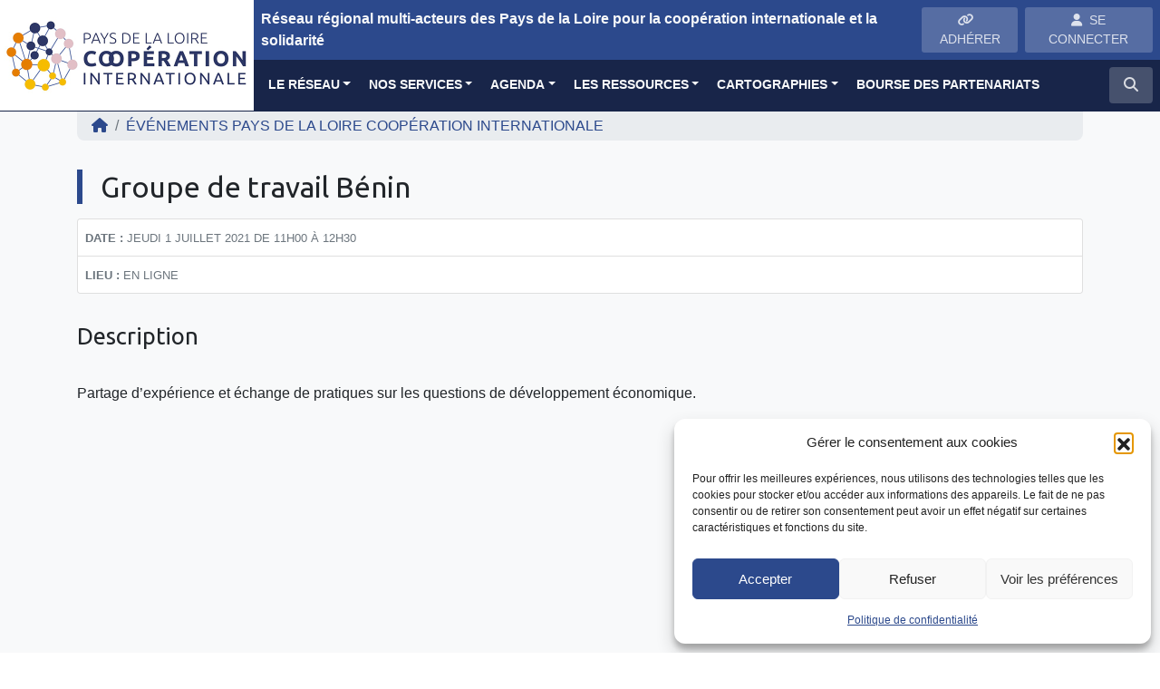

--- FILE ---
content_type: text/html; charset=UTF-8
request_url: https://www.paysdelaloire-cooperation-internationale.org/evenement/groupe-de-travail-benin-2/
body_size: 20449
content:
<!DOCTYPE html>
<html lang="fr">
<head>
<!-- Google Tag Manager -->
<script>(function(w,d,s,l,i){w[l]=w[l]||[];w[l].push({'gtm.start':
new Date().getTime(),event:'gtm.js'});var f=d.getElementsByTagName(s)[0],
j=d.createElement(s),dl=l!='dataLayer'?'&l='+l:'';j.async=true;j.src=
'https://www.googletagmanager.com/gtm.js?id='+i+dl;f.parentNode.insertBefore(j,f);
})(window,document,'script','dataLayer','GTM-NNJ84RJ');</script>
<!-- End Google Tag Manager -->    
    <meta charset="utf-8">
    <meta name="viewport" content="width=device-width, initial-scale=1, shrink-to-fit=no, user-scalable=no">
    <meta http-equiv="x-ua-compatible" content="ie=edge">
    <title>Groupe de travail Bénin - Pays de la Loire Coopération Internationale</title>    
            <script type="text/javascript" id="wpuf-language-script">
                var error_str_obj = {
                    'required' : 'est obligatoire',
                    'mismatch' : 'does not match',
                    'validation' : 'is not valid'
                }
            </script>
            <meta name='robots' content='index, follow, max-image-preview:large, max-snippet:-1, max-video-preview:-1' />

	<!-- This site is optimized with the Yoast SEO plugin v26.5 - https://yoast.com/wordpress/plugins/seo/ -->
	<link rel="canonical" href="https://www.paysdelaloire-cooperation-internationale.org/evenement/groupe-de-travail-benin-2/" />
	<meta property="og:locale" content="fr_FR" />
	<meta property="og:type" content="article" />
	<meta property="og:title" content="Groupe de travail Bénin - Pays de la Loire Coopération Internationale" />
	<meta property="og:description" content="Partage d&#8217;expérience et échange de pratiques sur les questions de développement économique." />
	<meta property="og:url" content="https://www.paysdelaloire-cooperation-internationale.org/evenement/groupe-de-travail-benin-2/" />
	<meta property="og:site_name" content="Pays de la Loire Coopération Internationale" />
	<meta property="article:modified_time" content="2021-06-24T17:06:06+00:00" />
	<meta property="og:image" content="https://www.paysdelaloire-cooperation-internationale.org/wp-content/uploads/sites/13/2020/12/yanick-folly-kWPNxQyAT6M-unsplash.jpg" />
	<meta property="og:image:width" content="1920" />
	<meta property="og:image:height" content="1279" />
	<meta property="og:image:type" content="image/jpeg" />
	<meta name="twitter:card" content="summary_large_image" />
	<meta name="twitter:label1" content="Durée de lecture estimée" />
	<meta name="twitter:data1" content="1 minute" />
	<script type="application/ld+json" class="yoast-schema-graph">{"@context":"https://schema.org","@graph":[{"@type":"WebPage","@id":"https://www.paysdelaloire-cooperation-internationale.org/evenement/groupe-de-travail-benin-2/","url":"https://www.paysdelaloire-cooperation-internationale.org/evenement/groupe-de-travail-benin-2/","name":"Groupe de travail Bénin - Pays de la Loire Coopération Internationale","isPartOf":{"@id":"https://www.paysdelaloire-cooperation-internationale.org/#website"},"primaryImageOfPage":{"@id":"https://www.paysdelaloire-cooperation-internationale.org/evenement/groupe-de-travail-benin-2/#primaryimage"},"image":{"@id":"https://www.paysdelaloire-cooperation-internationale.org/evenement/groupe-de-travail-benin-2/#primaryimage"},"thumbnailUrl":"https://www.paysdelaloire-cooperation-internationale.org/wp-content/uploads/sites/13/2020/12/yanick-folly-kWPNxQyAT6M-unsplash.jpg","datePublished":"2020-05-11T14:31:00+00:00","dateModified":"2021-06-24T17:06:06+00:00","breadcrumb":{"@id":"https://www.paysdelaloire-cooperation-internationale.org/evenement/groupe-de-travail-benin-2/#breadcrumb"},"inLanguage":"fr-FR","potentialAction":[{"@type":"ReadAction","target":["https://www.paysdelaloire-cooperation-internationale.org/evenement/groupe-de-travail-benin-2/"]}]},{"@type":"ImageObject","inLanguage":"fr-FR","@id":"https://www.paysdelaloire-cooperation-internationale.org/evenement/groupe-de-travail-benin-2/#primaryimage","url":"https://www.paysdelaloire-cooperation-internationale.org/wp-content/uploads/sites/13/2020/12/yanick-folly-kWPNxQyAT6M-unsplash.jpg","contentUrl":"https://www.paysdelaloire-cooperation-internationale.org/wp-content/uploads/sites/13/2020/12/yanick-folly-kWPNxQyAT6M-unsplash.jpg","width":1920,"height":1279,"caption":"Photo by Yanick Folly on Unsplash"},{"@type":"BreadcrumbList","@id":"https://www.paysdelaloire-cooperation-internationale.org/evenement/groupe-de-travail-benin-2/#breadcrumb","itemListElement":[{"@type":"ListItem","position":1,"name":"Événements","item":"https://www.paysdelaloire-cooperation-internationale.org/evenement/"},{"@type":"ListItem","position":2,"name":"Groupe de travail Bénin"}]},{"@type":"WebSite","@id":"https://www.paysdelaloire-cooperation-internationale.org/#website","url":"https://www.paysdelaloire-cooperation-internationale.org/","name":"Pays de la Loire Coopération Internationale","description":"Réseau régional multi-acteurs des Pays de la Loire pour la coopération internationale et la solidarité","publisher":{"@id":"https://www.paysdelaloire-cooperation-internationale.org/#organization"},"potentialAction":[{"@type":"SearchAction","target":{"@type":"EntryPoint","urlTemplate":"https://www.paysdelaloire-cooperation-internationale.org/?s={search_term_string}"},"query-input":{"@type":"PropertyValueSpecification","valueRequired":true,"valueName":"search_term_string"}}],"inLanguage":"fr-FR"},{"@type":"Organization","@id":"https://www.paysdelaloire-cooperation-internationale.org/#organization","name":"Pays de La Loire Coopération Internationale","url":"https://www.paysdelaloire-cooperation-internationale.org/","logo":{"@type":"ImageObject","inLanguage":"fr-FR","@id":"https://www.paysdelaloire-cooperation-internationale.org/#/schema/logo/image/","url":"https://www.paysdelaloire-cooperation-internationale.org/wp-content/uploads/sites/13/2018/11/paysdelaloire-cooperation-internationale-logo.png","contentUrl":"https://www.paysdelaloire-cooperation-internationale.org/wp-content/uploads/sites/13/2018/11/paysdelaloire-cooperation-internationale-logo.png","width":560,"height":200,"caption":"Pays de La Loire Coopération Internationale"},"image":{"@id":"https://www.paysdelaloire-cooperation-internationale.org/#/schema/logo/image/"}}]}</script>
	<!-- / Yoast SEO plugin. -->


<link rel='dns-prefetch' href='//maps.googleapis.com' />
<link rel="alternate" title="oEmbed (JSON)" type="application/json+oembed" href="https://www.paysdelaloire-cooperation-internationale.org/wp-json/oembed/1.0/embed?url=https%3A%2F%2Fwww.paysdelaloire-cooperation-internationale.org%2Fevenement%2Fgroupe-de-travail-benin-2%2F" />
<link rel="alternate" title="oEmbed (XML)" type="text/xml+oembed" href="https://www.paysdelaloire-cooperation-internationale.org/wp-json/oembed/1.0/embed?url=https%3A%2F%2Fwww.paysdelaloire-cooperation-internationale.org%2Fevenement%2Fgroupe-de-travail-benin-2%2F&#038;format=xml" />
<style id='wp-img-auto-sizes-contain-inline-css' type='text/css'>
img:is([sizes=auto i],[sizes^="auto," i]){contain-intrinsic-size:3000px 1500px}
/*# sourceURL=wp-img-auto-sizes-contain-inline-css */
</style>
<style id='wp-block-library-inline-css' type='text/css'>
:root{--wp-block-synced-color:#7a00df;--wp-block-synced-color--rgb:122,0,223;--wp-bound-block-color:var(--wp-block-synced-color);--wp-editor-canvas-background:#ddd;--wp-admin-theme-color:#007cba;--wp-admin-theme-color--rgb:0,124,186;--wp-admin-theme-color-darker-10:#006ba1;--wp-admin-theme-color-darker-10--rgb:0,107,160.5;--wp-admin-theme-color-darker-20:#005a87;--wp-admin-theme-color-darker-20--rgb:0,90,135;--wp-admin-border-width-focus:2px}@media (min-resolution:192dpi){:root{--wp-admin-border-width-focus:1.5px}}.wp-element-button{cursor:pointer}:root .has-very-light-gray-background-color{background-color:#eee}:root .has-very-dark-gray-background-color{background-color:#313131}:root .has-very-light-gray-color{color:#eee}:root .has-very-dark-gray-color{color:#313131}:root .has-vivid-green-cyan-to-vivid-cyan-blue-gradient-background{background:linear-gradient(135deg,#00d084,#0693e3)}:root .has-purple-crush-gradient-background{background:linear-gradient(135deg,#34e2e4,#4721fb 50%,#ab1dfe)}:root .has-hazy-dawn-gradient-background{background:linear-gradient(135deg,#faaca8,#dad0ec)}:root .has-subdued-olive-gradient-background{background:linear-gradient(135deg,#fafae1,#67a671)}:root .has-atomic-cream-gradient-background{background:linear-gradient(135deg,#fdd79a,#004a59)}:root .has-nightshade-gradient-background{background:linear-gradient(135deg,#330968,#31cdcf)}:root .has-midnight-gradient-background{background:linear-gradient(135deg,#020381,#2874fc)}:root{--wp--preset--font-size--normal:16px;--wp--preset--font-size--huge:42px}.has-regular-font-size{font-size:1em}.has-larger-font-size{font-size:2.625em}.has-normal-font-size{font-size:var(--wp--preset--font-size--normal)}.has-huge-font-size{font-size:var(--wp--preset--font-size--huge)}.has-text-align-center{text-align:center}.has-text-align-left{text-align:left}.has-text-align-right{text-align:right}.has-fit-text{white-space:nowrap!important}#end-resizable-editor-section{display:none}.aligncenter{clear:both}.items-justified-left{justify-content:flex-start}.items-justified-center{justify-content:center}.items-justified-right{justify-content:flex-end}.items-justified-space-between{justify-content:space-between}.screen-reader-text{border:0;clip-path:inset(50%);height:1px;margin:-1px;overflow:hidden;padding:0;position:absolute;width:1px;word-wrap:normal!important}.screen-reader-text:focus{background-color:#ddd;clip-path:none;color:#444;display:block;font-size:1em;height:auto;left:5px;line-height:normal;padding:15px 23px 14px;text-decoration:none;top:5px;width:auto;z-index:100000}html :where(.has-border-color){border-style:solid}html :where([style*=border-top-color]){border-top-style:solid}html :where([style*=border-right-color]){border-right-style:solid}html :where([style*=border-bottom-color]){border-bottom-style:solid}html :where([style*=border-left-color]){border-left-style:solid}html :where([style*=border-width]){border-style:solid}html :where([style*=border-top-width]){border-top-style:solid}html :where([style*=border-right-width]){border-right-style:solid}html :where([style*=border-bottom-width]){border-bottom-style:solid}html :where([style*=border-left-width]){border-left-style:solid}html :where(img[class*=wp-image-]){height:auto;max-width:100%}:where(figure){margin:0 0 1em}html :where(.is-position-sticky){--wp-admin--admin-bar--position-offset:var(--wp-admin--admin-bar--height,0px)}@media screen and (max-width:600px){html :where(.is-position-sticky){--wp-admin--admin-bar--position-offset:0px}}

/*# sourceURL=wp-block-library-inline-css */
</style><style id='wp-block-spacer-inline-css' type='text/css'>
.wp-block-spacer{clear:both}
/*# sourceURL=https://www.paysdelaloire-cooperation-internationale.org/wp-includes/blocks/spacer/style.min.css */
</style>
<style id='global-styles-inline-css' type='text/css'>
:root{--wp--preset--aspect-ratio--square: 1;--wp--preset--aspect-ratio--4-3: 4/3;--wp--preset--aspect-ratio--3-4: 3/4;--wp--preset--aspect-ratio--3-2: 3/2;--wp--preset--aspect-ratio--2-3: 2/3;--wp--preset--aspect-ratio--16-9: 16/9;--wp--preset--aspect-ratio--9-16: 9/16;--wp--preset--color--black: #000000;--wp--preset--color--cyan-bluish-gray: #abb8c3;--wp--preset--color--white: #ffffff;--wp--preset--color--pale-pink: #f78da7;--wp--preset--color--vivid-red: #cf2e2e;--wp--preset--color--luminous-vivid-orange: #ff6900;--wp--preset--color--luminous-vivid-amber: #fcb900;--wp--preset--color--light-green-cyan: #7bdcb5;--wp--preset--color--vivid-green-cyan: #00d084;--wp--preset--color--pale-cyan-blue: #8ed1fc;--wp--preset--color--vivid-cyan-blue: #0693e3;--wp--preset--color--vivid-purple: #9b51e0;--wp--preset--gradient--vivid-cyan-blue-to-vivid-purple: linear-gradient(135deg,rgb(6,147,227) 0%,rgb(155,81,224) 100%);--wp--preset--gradient--light-green-cyan-to-vivid-green-cyan: linear-gradient(135deg,rgb(122,220,180) 0%,rgb(0,208,130) 100%);--wp--preset--gradient--luminous-vivid-amber-to-luminous-vivid-orange: linear-gradient(135deg,rgb(252,185,0) 0%,rgb(255,105,0) 100%);--wp--preset--gradient--luminous-vivid-orange-to-vivid-red: linear-gradient(135deg,rgb(255,105,0) 0%,rgb(207,46,46) 100%);--wp--preset--gradient--very-light-gray-to-cyan-bluish-gray: linear-gradient(135deg,rgb(238,238,238) 0%,rgb(169,184,195) 100%);--wp--preset--gradient--cool-to-warm-spectrum: linear-gradient(135deg,rgb(74,234,220) 0%,rgb(151,120,209) 20%,rgb(207,42,186) 40%,rgb(238,44,130) 60%,rgb(251,105,98) 80%,rgb(254,248,76) 100%);--wp--preset--gradient--blush-light-purple: linear-gradient(135deg,rgb(255,206,236) 0%,rgb(152,150,240) 100%);--wp--preset--gradient--blush-bordeaux: linear-gradient(135deg,rgb(254,205,165) 0%,rgb(254,45,45) 50%,rgb(107,0,62) 100%);--wp--preset--gradient--luminous-dusk: linear-gradient(135deg,rgb(255,203,112) 0%,rgb(199,81,192) 50%,rgb(65,88,208) 100%);--wp--preset--gradient--pale-ocean: linear-gradient(135deg,rgb(255,245,203) 0%,rgb(182,227,212) 50%,rgb(51,167,181) 100%);--wp--preset--gradient--electric-grass: linear-gradient(135deg,rgb(202,248,128) 0%,rgb(113,206,126) 100%);--wp--preset--gradient--midnight: linear-gradient(135deg,rgb(2,3,129) 0%,rgb(40,116,252) 100%);--wp--preset--font-size--small: 13px;--wp--preset--font-size--medium: 20px;--wp--preset--font-size--large: 36px;--wp--preset--font-size--x-large: 42px;--wp--preset--spacing--20: 0.44rem;--wp--preset--spacing--30: 0.67rem;--wp--preset--spacing--40: 1rem;--wp--preset--spacing--50: 1.5rem;--wp--preset--spacing--60: 2.25rem;--wp--preset--spacing--70: 3.38rem;--wp--preset--spacing--80: 5.06rem;--wp--preset--shadow--natural: 6px 6px 9px rgba(0, 0, 0, 0.2);--wp--preset--shadow--deep: 12px 12px 50px rgba(0, 0, 0, 0.4);--wp--preset--shadow--sharp: 6px 6px 0px rgba(0, 0, 0, 0.2);--wp--preset--shadow--outlined: 6px 6px 0px -3px rgb(255, 255, 255), 6px 6px rgb(0, 0, 0);--wp--preset--shadow--crisp: 6px 6px 0px rgb(0, 0, 0);}:where(.is-layout-flex){gap: 0.5em;}:where(.is-layout-grid){gap: 0.5em;}body .is-layout-flex{display: flex;}.is-layout-flex{flex-wrap: wrap;align-items: center;}.is-layout-flex > :is(*, div){margin: 0;}body .is-layout-grid{display: grid;}.is-layout-grid > :is(*, div){margin: 0;}:where(.wp-block-columns.is-layout-flex){gap: 2em;}:where(.wp-block-columns.is-layout-grid){gap: 2em;}:where(.wp-block-post-template.is-layout-flex){gap: 1.25em;}:where(.wp-block-post-template.is-layout-grid){gap: 1.25em;}.has-black-color{color: var(--wp--preset--color--black) !important;}.has-cyan-bluish-gray-color{color: var(--wp--preset--color--cyan-bluish-gray) !important;}.has-white-color{color: var(--wp--preset--color--white) !important;}.has-pale-pink-color{color: var(--wp--preset--color--pale-pink) !important;}.has-vivid-red-color{color: var(--wp--preset--color--vivid-red) !important;}.has-luminous-vivid-orange-color{color: var(--wp--preset--color--luminous-vivid-orange) !important;}.has-luminous-vivid-amber-color{color: var(--wp--preset--color--luminous-vivid-amber) !important;}.has-light-green-cyan-color{color: var(--wp--preset--color--light-green-cyan) !important;}.has-vivid-green-cyan-color{color: var(--wp--preset--color--vivid-green-cyan) !important;}.has-pale-cyan-blue-color{color: var(--wp--preset--color--pale-cyan-blue) !important;}.has-vivid-cyan-blue-color{color: var(--wp--preset--color--vivid-cyan-blue) !important;}.has-vivid-purple-color{color: var(--wp--preset--color--vivid-purple) !important;}.has-black-background-color{background-color: var(--wp--preset--color--black) !important;}.has-cyan-bluish-gray-background-color{background-color: var(--wp--preset--color--cyan-bluish-gray) !important;}.has-white-background-color{background-color: var(--wp--preset--color--white) !important;}.has-pale-pink-background-color{background-color: var(--wp--preset--color--pale-pink) !important;}.has-vivid-red-background-color{background-color: var(--wp--preset--color--vivid-red) !important;}.has-luminous-vivid-orange-background-color{background-color: var(--wp--preset--color--luminous-vivid-orange) !important;}.has-luminous-vivid-amber-background-color{background-color: var(--wp--preset--color--luminous-vivid-amber) !important;}.has-light-green-cyan-background-color{background-color: var(--wp--preset--color--light-green-cyan) !important;}.has-vivid-green-cyan-background-color{background-color: var(--wp--preset--color--vivid-green-cyan) !important;}.has-pale-cyan-blue-background-color{background-color: var(--wp--preset--color--pale-cyan-blue) !important;}.has-vivid-cyan-blue-background-color{background-color: var(--wp--preset--color--vivid-cyan-blue) !important;}.has-vivid-purple-background-color{background-color: var(--wp--preset--color--vivid-purple) !important;}.has-black-border-color{border-color: var(--wp--preset--color--black) !important;}.has-cyan-bluish-gray-border-color{border-color: var(--wp--preset--color--cyan-bluish-gray) !important;}.has-white-border-color{border-color: var(--wp--preset--color--white) !important;}.has-pale-pink-border-color{border-color: var(--wp--preset--color--pale-pink) !important;}.has-vivid-red-border-color{border-color: var(--wp--preset--color--vivid-red) !important;}.has-luminous-vivid-orange-border-color{border-color: var(--wp--preset--color--luminous-vivid-orange) !important;}.has-luminous-vivid-amber-border-color{border-color: var(--wp--preset--color--luminous-vivid-amber) !important;}.has-light-green-cyan-border-color{border-color: var(--wp--preset--color--light-green-cyan) !important;}.has-vivid-green-cyan-border-color{border-color: var(--wp--preset--color--vivid-green-cyan) !important;}.has-pale-cyan-blue-border-color{border-color: var(--wp--preset--color--pale-cyan-blue) !important;}.has-vivid-cyan-blue-border-color{border-color: var(--wp--preset--color--vivid-cyan-blue) !important;}.has-vivid-purple-border-color{border-color: var(--wp--preset--color--vivid-purple) !important;}.has-vivid-cyan-blue-to-vivid-purple-gradient-background{background: var(--wp--preset--gradient--vivid-cyan-blue-to-vivid-purple) !important;}.has-light-green-cyan-to-vivid-green-cyan-gradient-background{background: var(--wp--preset--gradient--light-green-cyan-to-vivid-green-cyan) !important;}.has-luminous-vivid-amber-to-luminous-vivid-orange-gradient-background{background: var(--wp--preset--gradient--luminous-vivid-amber-to-luminous-vivid-orange) !important;}.has-luminous-vivid-orange-to-vivid-red-gradient-background{background: var(--wp--preset--gradient--luminous-vivid-orange-to-vivid-red) !important;}.has-very-light-gray-to-cyan-bluish-gray-gradient-background{background: var(--wp--preset--gradient--very-light-gray-to-cyan-bluish-gray) !important;}.has-cool-to-warm-spectrum-gradient-background{background: var(--wp--preset--gradient--cool-to-warm-spectrum) !important;}.has-blush-light-purple-gradient-background{background: var(--wp--preset--gradient--blush-light-purple) !important;}.has-blush-bordeaux-gradient-background{background: var(--wp--preset--gradient--blush-bordeaux) !important;}.has-luminous-dusk-gradient-background{background: var(--wp--preset--gradient--luminous-dusk) !important;}.has-pale-ocean-gradient-background{background: var(--wp--preset--gradient--pale-ocean) !important;}.has-electric-grass-gradient-background{background: var(--wp--preset--gradient--electric-grass) !important;}.has-midnight-gradient-background{background: var(--wp--preset--gradient--midnight) !important;}.has-small-font-size{font-size: var(--wp--preset--font-size--small) !important;}.has-medium-font-size{font-size: var(--wp--preset--font-size--medium) !important;}.has-large-font-size{font-size: var(--wp--preset--font-size--large) !important;}.has-x-large-font-size{font-size: var(--wp--preset--font-size--x-large) !important;}
/*# sourceURL=global-styles-inline-css */
</style>

<style id='classic-theme-styles-inline-css' type='text/css'>
/*! This file is auto-generated */
.wp-block-button__link{color:#fff;background-color:#32373c;border-radius:9999px;box-shadow:none;text-decoration:none;padding:calc(.667em + 2px) calc(1.333em + 2px);font-size:1.125em}.wp-block-file__button{background:#32373c;color:#fff;text-decoration:none}
/*# sourceURL=/wp-includes/css/classic-themes.min.css */
</style>
<link data-minify="1" rel='stylesheet' id='lbwps-styles-photoswipe5-main-css' href='https://www.paysdelaloire-cooperation-internationale.org/wp-content/cache/min/13/wp-content/plugins/lightbox-photoswipe/assets/ps5/styles/main.css?ver=1761731900'  media='all' />
<link rel='stylesheet' id='rrma-css' href='https://www.paysdelaloire-cooperation-internationale.org/wp-content/plugins/rrma/public/css/rrma-public.css?ver=2.0.0'  media='all' />
<link data-minify="1" rel='stylesheet' id='bootstrap-switch-css' href='https://www.paysdelaloire-cooperation-internationale.org/wp-content/cache/min/13/wp-content/plugins/rrma/assets/bootstrap-switch/bootstrap-switch.css?ver=1761731900'  media='all' />
<link rel='stylesheet' id='cmplz-general-css' href='https://www.paysdelaloire-cooperation-internationale.org/wp-content/plugins/complianz-gdpr/assets/css/cookieblocker.min.css?ver=1765028130'  media='all' />
<link data-minify="1" rel='stylesheet' id='wpuf-rating-star-css-css' href='https://www.paysdelaloire-cooperation-internationale.org/wp-content/cache/min/13/wp-content/plugins/wp-user-frontend-pro/assets/css/css-stars.css?ver=1761731900'  media='all' />
<link rel='stylesheet' id='bootstrap-css' href='https://www.paysdelaloire-cooperation-internationale.org/wp-content/themes/rrma/assets/bootstrap/css/bootstrap.min.css?ver=6.9'  media='all' />
<link data-minify="1" rel='stylesheet' id='fontawesome-css' href='https://www.paysdelaloire-cooperation-internationale.org/wp-content/cache/min/13/wp-content/themes/rrma/assets/fontawesome/css/all.min.css?ver=1761731900'  media='all' />
<link data-minify="1" rel='stylesheet' id='custom-front-css' href='https://www.paysdelaloire-cooperation-internationale.org/wp-content/cache/min/13/wp-content/themes/rrma/custom/custom.css?ver=1761731900'  media='all' />
<link data-minify="1" rel='stylesheet' id='wp_mailjet_form_builder_widget-widget-front-styles-css' href='https://www.paysdelaloire-cooperation-internationale.org/wp-content/cache/min/13/wp-content/plugins/mailjet-for-wordpress/src/widgetformbuilder/css/front-widget.css?ver=1761731900'  media='all' />
<link data-minify="1" rel='stylesheet' id='miller-css' href='https://www.paysdelaloire-cooperation-internationale.org/wp-content/cache/min/13/wp-content/plugins/rrma/assets/miller-columns-2/style.css?ver=1761731900'  media='all' />
<link data-minify="1" rel='stylesheet' id='dynamic_style-css' href='https://www.paysdelaloire-cooperation-internationale.org/wp-content/cache/min/13/wp-content/uploads/sites/13/dynamic-style.css?ver=1761731900'  media='all' />
<style id='rocket-lazyload-inline-css' type='text/css'>
.rll-youtube-player{position:relative;padding-bottom:56.23%;height:0;overflow:hidden;max-width:100%;}.rll-youtube-player:focus-within{outline: 2px solid currentColor;outline-offset: 5px;}.rll-youtube-player iframe{position:absolute;top:0;left:0;width:100%;height:100%;z-index:100;background:0 0}.rll-youtube-player img{bottom:0;display:block;left:0;margin:auto;max-width:100%;width:100%;position:absolute;right:0;top:0;border:none;height:auto;-webkit-transition:.4s all;-moz-transition:.4s all;transition:.4s all}.rll-youtube-player img:hover{-webkit-filter:brightness(75%)}.rll-youtube-player .play{height:100%;width:100%;left:0;top:0;position:absolute;background:url(https://www.paysdelaloire-cooperation-internationale.org/wp-content/plugins/wp-rocket/assets/img/youtube.png) no-repeat center;background-color: transparent !important;cursor:pointer;border:none;}.wp-embed-responsive .wp-has-aspect-ratio .rll-youtube-player{position:absolute;padding-bottom:0;width:100%;height:100%;top:0;bottom:0;left:0;right:0}
/*# sourceURL=rocket-lazyload-inline-css */
</style>
<link rel='stylesheet' id='wp-block-paragraph-css' href='https://www.paysdelaloire-cooperation-internationale.org/wp-includes/blocks/paragraph/style.min.css?ver=6.9'  media='all' />
<link rel='stylesheet' id='google-fonts-css' href='//fonts.googleapis.com/css?family=Ubuntu'  media='all' />
<script data-minify="1"  src="https://www.paysdelaloire-cooperation-internationale.org/wp-content/cache/min/13/wp-includes/js/jquery/jquery.js?ver=1761731900" id="jquery-js"></script>
<script data-minify="1"  src="https://www.paysdelaloire-cooperation-internationale.org/wp-content/cache/min/13/wp-content/plugins/rrma/assets/bootstrap-switch/bootstrap-switch.js?ver=1761731900" id="bootstrap-switch-js"></script>
<script  src="https://www.paysdelaloire-cooperation-internationale.org/wp-content/themes/rrma/assets/bootstrap/popper.min.js?ver=1.0.0" id="popper-js"></script>
<script  src="https://www.paysdelaloire-cooperation-internationale.org/wp-content/themes/rrma/assets/bootstrap/js/bootstrap.min.js?ver=1.0.0" id="bootstrap-js"></script>
<script  src="https://www.paysdelaloire-cooperation-internationale.org/wp-content/themes/rrma/js/easing.min.js?ver=1.0.0" id="easing-js"></script>
<script type="text/javascript" id="rrma-public-js-extra">
/* <![CDATA[ */
var object_admin_public = {"admin_ajax":"https://www.paysdelaloire-cooperation-internationale.org/wp-admin/admin-ajax.php","url_modale_content_message_membre":"https://www.paysdelaloire-cooperation-internationale.org/wp-content/plugins/rrma/templates/public/modale-message-content-acteur.php"};
//# sourceURL=rrma-public-js-extra
/* ]]> */
</script>
<script data-minify="1"  src="https://www.paysdelaloire-cooperation-internationale.org/wp-content/cache/min/13/wp-content/plugins/rrma/public/js/rrma-public.js?ver=1761731900" id="rrma-public-js"></script>
<script  src="https://www.paysdelaloire-cooperation-internationale.org/wp-content/plugins/wp-user-frontend-pro/assets/js/jquery.barrating.min.js?ver=6.9" id="wpuf-rating-js-js"></script>
<link rel="https://api.w.org/" href="https://www.paysdelaloire-cooperation-internationale.org/wp-json/" /><link rel="alternate" title="JSON" type="application/json" href="https://www.paysdelaloire-cooperation-internationale.org/wp-json/wp/v2/evenement/10012" /><link rel="EditURI" type="application/rsd+xml" title="RSD" href="https://www.paysdelaloire-cooperation-internationale.org/xmlrpc.php?rsd" />
<link rel="icon" type="image/png" href="https://www.paysdelaloire-cooperation-internationale.org/wp-content/uploads/sites/13/2018/11/01_LOGO_VERTICAL_PDL_COOP_INTER_1.png" />			<style>.cmplz-hidden {
					display: none !important;
				}</style>
        <style>
            ul.wpuf_packs li{
                background-color: #eeeeee !important;
            }
            ul.wpuf_packs .wpuf-sub-button a, ul.wpuf_packs .wpuf-sub-button a{
                background-color: #4fbbda !important;
                color: #eeeeee !important;
            }
            ul.wpuf_packs h3, ul.wpuf_packs h3{
                background-color:  #52B5D5 !important;
                border-bottom: 1px solid #52B5D5 !important;
                color: #eeeeee !important;
            }
            ul.wpuf_packs .wpuf-pricing-wrap .wpuf-sub-amount, ul.wpuf_packs .wpuf-pricing-wrap .wpuf-sub-amount{
                background-color:  #4fbbda !important;
                border-bottom: 1px solid #4fbbda !important;
                color: #eeeeee !important;
            }
            ul.wpuf_packs .wpuf-sub-body{
                background-color:  #eeeeee !important;
            }

            .wpuf-success {
                background-color:  !important;
                border: 1px solid  !important;
            }
            .wpuf-error {
                background-color:  !important;
                border: 1px solid  !important;
            }
            .wpuf-message {
                background:  !important;
                border: 1px solid  !important;
            }
            .wpuf-info {
                background-color:  !important;
                border: 1px solid  !important;
            }
        </style>

        <noscript><style id="rocket-lazyload-nojs-css">.rll-youtube-player, [data-lazy-src]{display:none !important;}</style></noscript><meta name="generator" content="WP Rocket 3.20.2" data-wpr-features="wpr_minify_js wpr_lazyload_iframes wpr_minify_css wpr_desktop" /></head>

<body data-cmplz=1 class="wp-singular evenement-template-default single single-evenement postid-10012 wp-embed-responsive wp-theme-rrma wp-child-theme-pays-loire-cooperation" id="body">
<!-- Google Tag Manager (noscript) -->
<noscript><iframe src="https://www.googletagmanager.com/ns.html?id=GTM-NNJ84RJ"
height="0" width="0" style="display:none;visibility:hidden"></iframe></noscript>
<!-- End Google Tag Manager (noscript) -->
	
<header data-rocket-location-hash="50467982b9ac604df2813dfc50a8cd5e" id="header" class="bg-white">

	<div data-rocket-location-hash="f49823cd59b118966f5abbf6f4ab2415" class="container-fluid p-0 border-bottom-header">
		<div data-rocket-location-hash="7ad661e08b80b0a6a5ab79eae948e6f3" class="row no-gutters">
			<div class="col container-logo m-auto">
				
				<a href="https://www.paysdelaloire-cooperation-internationale.org" title="Pays de la Loire Coopération Internationale">
<img src="https://www.paysdelaloire-cooperation-internationale.org/wp-content/uploads/sites/13/2018/11/paysdelaloire-cooperation-internationale-logo.png" class="img-fluid" alt="Pays de la Loire Coopération Internationale - Réseau régional multi-acteurs des Pays de la Loire pour la coopération internationale et la solidarité">				</a>
			</div>
			<div class="col-12 col-md">					
				<div class="bg-slogan d-none d-lg-flex">
					<span class="definition-rrma text-light align-self-center mr-lg-auto ml-2 py-2 py-xl-0">
						Réseau régional multi-acteurs des Pays de la Loire pour la coopération internationale et la solidarité					</span>

					
						<div class="py-2 mr-2 d-none d-xl-block"  >
							<a href="https://www.paysdelaloire-cooperation-internationale.org/espace-personnel/devenir-adherent/" title="Rejoignez le réseau"  class="btn btn-sm btn-light-transparent text-uppercase">
								<i class="fas fa-link mr-2"></i><span>ADH&Eacute;RER</span>
							</a>
						</div>					
						<div class="py-2 mr-2 d-none d-xl-block">				

<button id="header-btn-connexion" class="btn btn-sm btn-light-transparent" data-toggle="modal" data-target="#modal-connexion"><i class="fas fa-user mr-2"></i></i>SE CONNECTER</button>					</div>
				</div>			
				
				
<!-- NAV : ajout de la classe text-... -->
<nav class="navbar navbar-expand-sm bg-light0 p-0 d-none d-xl-block text-light">
    <div class="navbar-collapse">
<div id="nav-desktop" class="collapse navbar-collapse text-light"><ul id="menu-menu-principal" class="navbar-nav p-0 py-2 pl-2 mr-auto text-light"><li itemscope="itemscope" itemtype="https://www.schema.org/SiteNavigationElement" id="menu-item-1785" class="menu-item menu-item-type-post_type menu-item-object-page menu-item-has-children  dropdown menu-item-1785 nav-item"><a title="Le réseau" href="#" data-toggle="dropdown" aria-haspopup="true" aria-expanded="false" class="nav-link dropdown-toggle" id="menu-item-dropdown-1785">Le réseau</a>
<ul class="dropdown-menu" aria-labelledby="menu-item-dropdown-1785" role="menu">
	<li itemscope="itemscope" itemtype="https://www.schema.org/SiteNavigationElement" id="menu-item-6888" class="menu-item menu-item-type-post_type menu-item-object-page menu-item-6888 nav-item"><a title="Qui sommes-nous ?" href="https://www.paysdelaloire-cooperation-internationale.org/qui-sommes-nous/" class="dropdown-item">Qui sommes-nous ?</a></li>
	<li itemscope="itemscope" itemtype="https://www.schema.org/SiteNavigationElement" id="menu-item-6885" class="menu-item menu-item-type-post_type menu-item-object-page menu-item-6885 nav-item"><a title="Les réseaux régionaux multi-acteurs (RRMA)" href="https://www.paysdelaloire-cooperation-internationale.org/les-reseaux-regionaux-multi-acteurs-rrma/" class="dropdown-item">Les réseaux régionaux multi-acteurs (RRMA)</a></li>
	<li itemscope="itemscope" itemtype="https://www.schema.org/SiteNavigationElement" id="menu-item-12493" class="menu-item menu-item-type-post_type menu-item-object-page menu-item-12493 nav-item"><a title="Qui fait partie de l’équipe ?" href="https://www.paysdelaloire-cooperation-internationale.org/qui-fait-partie-de-lequipe/" class="dropdown-item">Qui fait partie de l&#039;équipe ?</a></li>
	<li itemscope="itemscope" itemtype="https://www.schema.org/SiteNavigationElement" id="menu-item-6891" class="menu-item menu-item-type-post_type menu-item-object-page menu-item-6891 nav-item"><a title="Nous Contacter" href="https://www.paysdelaloire-cooperation-internationale.org/nous-contacter/" class="dropdown-item">Nous Contacter</a></li>
</ul>
</li>
<li itemscope="itemscope" itemtype="https://www.schema.org/SiteNavigationElement" id="menu-item-6579" class="menu-item menu-item-type-simpleitem menu-item-object- menu-item-has-children  dropdown menu-item-6579 nav-item"><a title="Nos services" href="#" data-toggle="dropdown" aria-haspopup="true" aria-expanded="false" class="nav-link dropdown-toggle" id="menu-item-dropdown-6579">Nos services</a>
<ul class="dropdown-menu" aria-labelledby="menu-item-dropdown-6579" role="menu">
	<li itemscope="itemscope" itemtype="https://www.schema.org/SiteNavigationElement" id="menu-item-15318" class="menu-item menu-item-type-custom menu-item-object-custom menu-item-15318 nav-item"><a title="Formations" href="https://www.paysdelaloire-cooperation-internationale.org/formation/" class="dropdown-item">Formations</a></li>
	<li itemscope="itemscope" itemtype="https://www.schema.org/SiteNavigationElement" id="menu-item-6926" class="menu-item menu-item-type-post_type menu-item-object-page menu-item-6926 nav-item"><a title="Accompagnement individuel" href="https://www.paysdelaloire-cooperation-internationale.org/accompagnement-individuel/" class="dropdown-item">Accompagnement individuel</a></li>
	<li itemscope="itemscope" itemtype="https://www.schema.org/SiteNavigationElement" id="menu-item-6925" class="menu-item menu-item-type-post_type menu-item-object-page menu-item-6925 nav-item"><a title="Groupes de travail" href="https://www.paysdelaloire-cooperation-internationale.org/groupes-de-travail/" class="dropdown-item">Groupes de travail</a></li>
	<li itemscope="itemscope" itemtype="https://www.schema.org/SiteNavigationElement" id="menu-item-6932" class="menu-item menu-item-type-post_type menu-item-object-page menu-item-has-children  dropdown dropdown-submenu menu-item-6932 nav-item"><a title="Le dispositif Tandems Solidaires" href="#" data-toggle="dropdown" aria-haspopup="true" aria-expanded="false" class="nav-link dropdown-toggle" id="menu-item-dropdown-6932">Le dispositif Tandems Solidaires</a>
	<ul class="dropdown-menu" aria-labelledby="menu-item-dropdown-6932" role="menu">
		<li itemscope="itemscope" itemtype="https://www.schema.org/SiteNavigationElement" id="menu-item-14705" class="menu-item menu-item-type-post_type menu-item-object-page menu-item-14705 nav-item"><a title="Le dispositif" href="https://www.paysdelaloire-cooperation-internationale.org/les-tandems-solidaires/" class="dropdown-item">Le dispositif</a></li>
		<li itemscope="itemscope" itemtype="https://www.schema.org/SiteNavigationElement" id="menu-item-14702" class="menu-item menu-item-type-post_type menu-item-object-page menu-item-14702 nav-item"><a title="Bibliothèque des Tandems Solidaires" href="https://www.paysdelaloire-cooperation-internationale.org/bibliotheque-tandems-solidaires/" class="dropdown-item">Bibliothèque des Tandems Solidaires</a></li>
	</ul>
</li>
	<li itemscope="itemscope" itemtype="https://www.schema.org/SiteNavigationElement" id="menu-item-16865" class="menu-item menu-item-type-post_type menu-item-object-page menu-item-16865 nav-item"><a title="Incubateur TOTEM" href="https://www.paysdelaloire-cooperation-internationale.org/appel-a-manifestation-dinteret-ami-incubateur-totem/" class="dropdown-item">Incubateur TOTEM</a></li>
	<li itemscope="itemscope" itemtype="https://www.schema.org/SiteNavigationElement" id="menu-item-7160" class="menu-item menu-item-type-post_type menu-item-object-page menu-item-7160 nav-item"><a title="Mobilité internationale" href="https://www.paysdelaloire-cooperation-internationale.org/?page_id=7159" class="dropdown-item">Mobilité internationale</a></li>
	<li itemscope="itemscope" itemtype="https://www.schema.org/SiteNavigationElement" id="menu-item-14937" class="menu-item menu-item-type-post_type menu-item-object-page menu-item-has-children  dropdown dropdown-submenu menu-item-14937 nav-item"><a title="Jeunesse &amp; Engagement" href="#" data-toggle="dropdown" aria-haspopup="true" aria-expanded="false" class="nav-link dropdown-toggle" id="menu-item-dropdown-14937">Jeunesse &amp; Engagement</a>
	<ul class="dropdown-menu" aria-labelledby="menu-item-dropdown-14937" role="menu">
		<li itemscope="itemscope" itemtype="https://www.schema.org/SiteNavigationElement" id="menu-item-14939" class="menu-item menu-item-type-post_type menu-item-object-page menu-item-14939 nav-item"><a title="Le dispositif ISI" href="https://www.paysdelaloire-cooperation-internationale.org/le-dispositif-isi/" class="dropdown-item">Le dispositif ISI</a></li>
		<li itemscope="itemscope" itemtype="https://www.schema.org/SiteNavigationElement" id="menu-item-14938" class="menu-item menu-item-type-post_type menu-item-object-page menu-item-14938 nav-item"><a title="Les dispositifs JSI-VVVSI" href="https://www.paysdelaloire-cooperation-internationale.org/les-dispositifs-jsi-vvvsi/" class="dropdown-item">Les dispositifs JSI-VVVSI</a></li>
	</ul>
</li>
	<li itemscope="itemscope" itemtype="https://www.schema.org/SiteNavigationElement" id="menu-item-10534" class="menu-item menu-item-type-post_type menu-item-object-page menu-item-10534 nav-item"><a title="Le programme EXPLOR" href="https://www.paysdelaloire-cooperation-internationale.org/le-programme-explor/" class="dropdown-item">Le programme EXPLOR</a></li>
	<li itemscope="itemscope" itemtype="https://www.schema.org/SiteNavigationElement" id="menu-item-16365" class="menu-item menu-item-type-post_type menu-item-object-page menu-item-16365 nav-item"><a title="L’incubateur ENVOL" href="https://www.paysdelaloire-cooperation-internationale.org/lincubateur-envol/" class="dropdown-item">L&#039;incubateur ENVOL</a></li>
</ul>
</li>
<li itemscope="itemscope" itemtype="https://www.schema.org/SiteNavigationElement" id="menu-item-6440" class="menu-item menu-item-type-actualite menu-item-object-cpt-archive menu-item-has-children  dropdown menu-item-6440 nav-item"><a title="Agenda" href="#" data-toggle="dropdown" aria-haspopup="true" aria-expanded="false" class="nav-link dropdown-toggle" id="menu-item-dropdown-6440">Agenda</a>
<ul class="dropdown-menu" aria-labelledby="menu-item-dropdown-6440" role="menu">
	<li itemscope="itemscope" itemtype="https://www.schema.org/SiteNavigationElement" id="menu-item-15319" class="menu-item menu-item-type-custom menu-item-object-custom menu-item-15319 nav-item"><a title="Événements" href="https://www.paysdelaloire-cooperation-internationale.org/evenement/" class="dropdown-item">Événements</a></li>
	<li itemscope="itemscope" itemtype="https://www.schema.org/SiteNavigationElement" id="menu-item-7027" class="menu-item menu-item-type-post_type menu-item-object-page menu-item-7027 nav-item"><a title="Campagnes citoyennes" href="https://www.paysdelaloire-cooperation-internationale.org/les-campagnes-citoyennes/" class="dropdown-item">Campagnes citoyennes</a></li>
	<li itemscope="itemscope" itemtype="https://www.schema.org/SiteNavigationElement" id="menu-item-7098" class="menu-item menu-item-type-post_type menu-item-object-page menu-item-7098 nav-item"><a title="Les rencontres du réseau" href="https://www.paysdelaloire-cooperation-internationale.org/les-rencontres-du-reseau/" class="dropdown-item">Les rencontres du réseau</a></li>
	<li itemscope="itemscope" itemtype="https://www.schema.org/SiteNavigationElement" id="menu-item-7026" class="menu-item menu-item-type-post_type menu-item-object-page menu-item-7026 nav-item"><a title="Rendez-vous internationaux" href="https://www.paysdelaloire-cooperation-internationale.org/rendez-vous-internationaux/" class="dropdown-item">Rendez-vous internationaux</a></li>
</ul>
</li>
<li itemscope="itemscope" itemtype="https://www.schema.org/SiteNavigationElement" id="menu-item-6623" class="menu-item menu-item-type-simpleitem menu-item-object- menu-item-has-children  dropdown menu-item-6623 nav-item"><a title="Les ressources" href="#" data-toggle="dropdown" aria-haspopup="true" aria-expanded="false" class="nav-link dropdown-toggle" id="menu-item-dropdown-6623">Les ressources</a>
<ul class="dropdown-menu" aria-labelledby="menu-item-dropdown-6623" role="menu">
	<li itemscope="itemscope" itemtype="https://www.schema.org/SiteNavigationElement" id="menu-item-15320" class="menu-item menu-item-type-custom menu-item-object-custom menu-item-15320 nav-item"><a title="Financements" href="https://www.paysdelaloire-cooperation-internationale.org/appel-projet/" class="dropdown-item">Financements</a></li>
	<li itemscope="itemscope" itemtype="https://www.schema.org/SiteNavigationElement" id="menu-item-7176" class="menu-item menu-item-type-post_type menu-item-object-page menu-item-7176 nav-item"><a title="Outils pratiques" href="https://www.paysdelaloire-cooperation-internationale.org/outils-pratiques/" class="dropdown-item">Outils pratiques</a></li>
	<li itemscope="itemscope" itemtype="https://www.schema.org/SiteNavigationElement" id="menu-item-15321" class="menu-item menu-item-type-custom menu-item-object-custom menu-item-15321 nav-item"><a title="Emplois &amp; Volontariats" href="https://www.paysdelaloire-cooperation-internationale.org/emploi/" class="dropdown-item">Emplois &amp; Volontariats</a></li>
	<li itemscope="itemscope" itemtype="https://www.schema.org/SiteNavigationElement" id="menu-item-7177" class="menu-item menu-item-type-post_type menu-item-object-page menu-item-7177 nav-item"><a title="Nos publications" href="https://www.paysdelaloire-cooperation-internationale.org/nos-publications/" class="dropdown-item">Nos publications</a></li>
	<li itemscope="itemscope" itemtype="https://www.schema.org/SiteNavigationElement" id="menu-item-15322" class="menu-item menu-item-type-custom menu-item-object-custom menu-item-15322 nav-item"><a title="Objectifs de Développement Durable" href="https://www.paysdelaloire-cooperation-internationale.org/objectif-developpement-durable/" class="dropdown-item">Objectifs de Développement Durable</a></li>
	<li itemscope="itemscope" itemtype="https://www.schema.org/SiteNavigationElement" id="menu-item-12220" class="menu-item menu-item-type-post_type menu-item-object-page menu-item-12220 nav-item"><a title="Boîte à outils" href="https://www.paysdelaloire-cooperation-internationale.org/boite-a-outils-mecenat-de-competences/" class="dropdown-item">Boîte à outils</a></li>
</ul>
</li>
<li itemscope="itemscope" itemtype="https://www.schema.org/SiteNavigationElement" id="menu-item-6852" class="menu-item menu-item-type-simpleitem menu-item-object- menu-item-has-children  dropdown menu-item-6852 nav-item"><a title="Cartographies" href="#" data-toggle="dropdown" aria-haspopup="true" aria-expanded="false" class="nav-link dropdown-toggle" id="menu-item-dropdown-6852">Cartographies</a>
<ul class="dropdown-menu" aria-labelledby="menu-item-dropdown-6852" role="menu">
	<li itemscope="itemscope" itemtype="https://www.schema.org/SiteNavigationElement" id="menu-item-15323" class="menu-item menu-item-type-custom menu-item-object-custom menu-item-15323 nav-item"><a title="Annuaire régional" href="https://www.paysdelaloire-cooperation-internationale.org/annuaire-des-membres/" class="dropdown-item">Annuaire régional</a></li>
	<li itemscope="itemscope" itemtype="https://www.schema.org/SiteNavigationElement" id="menu-item-15324" class="menu-item menu-item-type-custom menu-item-object-custom menu-item-15324 nav-item"><a title="Panorama des projets" href="https://www.paysdelaloire-cooperation-internationale.org/projet/" class="dropdown-item">Panorama des projets</a></li>
</ul>
</li>
<li itemscope="itemscope" itemtype="https://www.schema.org/SiteNavigationElement" id="menu-item-15325" class="menu-item menu-item-type-custom menu-item-object-custom menu-item-15325 nav-item"><a title="Bourse des partenariats" href="https://www.paysdelaloire-cooperation-internationale.org/offres_bourse_part/" class="nav-link">Bourse des partenariats</a></li>
</ul></div>        <!-- Le bouton utilise déjà btn-<light|dark>-transparent : OK -->
        <button id="header-btn-search" class="btn btn-light-transparent m-2 py-2 px-3" type="button" data-toggle="collapse" data-target="#form-search" aria-expanded="false" aria-controls="form-search"><i class="fas fa-search"></i></button>
	</div>
</nav>

				<!-- MOBILE -->

<div class="navbar-buttons row no-gutters d-xl-none bg-light0">
	<div class="col-4 border-right border-lt">
		<button class="header-btn-menu-mobile btn btn-sm btn-block btn-transparent rounded-0 p-2 pt-3 pt-md-2 text-light" type="button" data-toggle="collapse" data-target="#nav-mobile" aria-expanded="false" aria-controls="nav-mobile">
			<i class="fas fa-2x fa-bars d-block m-auto pb-1"></i><span>MENU</span>
		</button>
	</div>
	
		<div class="col-4 border-right border-lt">
			<button class="btn btn-sm btn-block btn-transparent rounded-0 p-2 pt-3 pt-md-2 text-light" type="button" data-toggle="modal" data-target="#modal-connexion">
				<i class="fas fa-2x fa-user d-block m-auto pb-1"></i><span>SE CONNECTER</span>
			</button>
		</div>
	<div class="col-4">
		<button class="header-btn-menu-mobile btn btn-sm btn-block btn-transparent rounded-0 p-2 pt-3 pt-md-2 text-light" type="button" data-toggle="collapse" data-target="#form-search" aria-expanded="false" aria-controls="form-search">
			<i class="fas fa-2x fa-search d-block m-auto pb-1"></i><span>RECHERCHER</span>
		</button>
	</div>					
</div>		
			</div>
		</div>
	</div>

	<div data-rocket-location-hash="c2fb3ba2912dc027c6f06d36d7297617" id="sub-header">

		<div data-rocket-location-hash="718f5007437246acc940f3565df08ff4" id="form-search" class="w-100 collapse p-0 border-bottom">
	<form role="search" method="get" class="search-form" action="https://www.paysdelaloire-cooperation-internationale.org/">
		<div class="input-group m-0">
			<div class="input-group-prepend">
				<button class="btn btn-close-dark rounded-0" type="submit"><i class="fas fa-search"></i></button>
			</div>
			<input id="input-search" name="s" class="form-control form-control-lg border-0 rounded-0 pl-1" type="search" placeholder="Saisissez votre recherche..." aria-label="Search">
			<div class="input-group-append">
				<button class="btn btn-close-dark rounded-0" type="button" data-toggle="collapse" data-target="#form-search" aria-expanded="false" aria-controls="form-search"><i class="fas fa-times"></i></button>
			</div>
		</div>
	</form>
</div>
		<!-- DROPDOWN -->
<div id="nav-mobile" class="w-100 collapse p-0 border-top border-dt">
<ul id="menu-menu-principal-1" class="navbar-nav p-0"><li itemscope="itemscope" itemtype="https://www.schema.org/SiteNavigationElement" class="menu-item menu-item-type-post_type menu-item-object-page menu-item-has-children dropdown menu-item-1785 nav-item border-bottom border-dt"><a title="Le réseau" href="#sous-menu-item-dropdown-1785" data-toggle="collapse" aria-haspopup="true" aria-expanded="false" class="nav-link dropdown-toggle px-4 py-3" id="menu-item-dropdown-1785">Le réseau</a>
<ul id="sous-menu-item-dropdown-1785"  class="navbar-nav collapse p-0" aria-labelledby="menu-item-dropdown-1785" role="menu">
	<li itemscope="itemscope" itemtype="https://www.schema.org/SiteNavigationElement" class="menu-item menu-item-type-post_type menu-item-object-page menu-item-6888 nav-item"><a title="Qui sommes-nous ?" href="https://www.paysdelaloire-cooperation-internationale.org/qui-sommes-nous/" class="dropdown-item nav-link px-5 py-2">Qui sommes-nous ?</a></li>
	<li itemscope="itemscope" itemtype="https://www.schema.org/SiteNavigationElement" class="menu-item menu-item-type-post_type menu-item-object-page menu-item-6885 nav-item"><a title="Les réseaux régionaux multi-acteurs (RRMA)" href="https://www.paysdelaloire-cooperation-internationale.org/les-reseaux-regionaux-multi-acteurs-rrma/" class="dropdown-item nav-link px-5 py-2">Les réseaux régionaux multi-acteurs (RRMA)</a></li>
	<li itemscope="itemscope" itemtype="https://www.schema.org/SiteNavigationElement" class="menu-item menu-item-type-post_type menu-item-object-page menu-item-12493 nav-item"><a title="Qui fait partie de l’équipe ?" href="https://www.paysdelaloire-cooperation-internationale.org/qui-fait-partie-de-lequipe/" class="dropdown-item nav-link px-5 py-2">Qui fait partie de l&#039;équipe ?</a></li>
	<li itemscope="itemscope" itemtype="https://www.schema.org/SiteNavigationElement" class="menu-item menu-item-type-post_type menu-item-object-page menu-item-6891 nav-item"><a title="Nous Contacter" href="https://www.paysdelaloire-cooperation-internationale.org/nous-contacter/" class="dropdown-item nav-link px-5 py-2">Nous Contacter</a></li>
</ul>
</li>
<li itemscope="itemscope" itemtype="https://www.schema.org/SiteNavigationElement" class="menu-item menu-item-type-simpleitem menu-item-object- menu-item-has-children dropdown menu-item-6579 nav-item border-bottom border-dt"><a title="Nos services" href="#sous-menu-item-dropdown-6579" data-toggle="collapse" aria-haspopup="true" aria-expanded="false" class="nav-link dropdown-toggle px-4 py-3" id="menu-item-dropdown-6579">Nos services</a>
<ul id="sous-menu-item-dropdown-6579"  class="navbar-nav collapse p-0" aria-labelledby="menu-item-dropdown-6579" role="menu">
	<li itemscope="itemscope" itemtype="https://www.schema.org/SiteNavigationElement" class="menu-item menu-item-type-custom menu-item-object-custom menu-item-15318 nav-item"><a title="Formations" href="https://www.paysdelaloire-cooperation-internationale.org/formation/" class="dropdown-item nav-link px-5 py-2">Formations</a></li>
	<li itemscope="itemscope" itemtype="https://www.schema.org/SiteNavigationElement" class="menu-item menu-item-type-post_type menu-item-object-page menu-item-6926 nav-item"><a title="Accompagnement individuel" href="https://www.paysdelaloire-cooperation-internationale.org/accompagnement-individuel/" class="dropdown-item nav-link px-5 py-2">Accompagnement individuel</a></li>
	<li itemscope="itemscope" itemtype="https://www.schema.org/SiteNavigationElement" class="menu-item menu-item-type-post_type menu-item-object-page menu-item-6925 nav-item"><a title="Groupes de travail" href="https://www.paysdelaloire-cooperation-internationale.org/groupes-de-travail/" class="dropdown-item nav-link px-5 py-2">Groupes de travail</a></li>
	<li itemscope="itemscope" itemtype="https://www.schema.org/SiteNavigationElement" class="menu-item menu-item-type-post_type menu-item-object-page menu-item-has-children dropdown menu-item-6932 nav-item"><a title="Le dispositif Tandems Solidaires" href="#sous-menu-item-dropdown-6932" data-toggle="collapse" aria-haspopup="true" aria-expanded="false" class="nav-link dropdown-toggle px-5 py-3" id="menu-item-dropdown-6932">Le dispositif Tandems Solidaires</a>
	<ul id="sous-menu-item-dropdown-6932"  class="navbar-nav collapse p-0" aria-labelledby="menu-item-dropdown-6932" role="menu">
		<li itemscope="itemscope" itemtype="https://www.schema.org/SiteNavigationElement" class="menu-item menu-item-type-post_type menu-item-object-page menu-item-14705"><a title="Le dispositif" href="https://www.paysdelaloire-cooperation-internationale.org/les-tandems-solidaires/" class="dropdown-item nav-link pl-7 pr-5">Le dispositif</a></li>
		<li itemscope="itemscope" itemtype="https://www.schema.org/SiteNavigationElement" class="menu-item menu-item-type-post_type menu-item-object-page menu-item-14702"><a title="Bibliothèque des Tandems Solidaires" href="https://www.paysdelaloire-cooperation-internationale.org/bibliotheque-tandems-solidaires/" class="dropdown-item nav-link pl-7 pr-5">Bibliothèque des Tandems Solidaires</a></li>
	</ul>
</li>
	<li itemscope="itemscope" itemtype="https://www.schema.org/SiteNavigationElement" class="menu-item menu-item-type-post_type menu-item-object-page menu-item-16865 nav-item"><a title="Incubateur TOTEM" href="https://www.paysdelaloire-cooperation-internationale.org/appel-a-manifestation-dinteret-ami-incubateur-totem/" class="dropdown-item nav-link px-5 py-2">Incubateur TOTEM</a></li>
	<li itemscope="itemscope" itemtype="https://www.schema.org/SiteNavigationElement" class="menu-item menu-item-type-post_type menu-item-object-page menu-item-7160 nav-item"><a title="Mobilité internationale" href="https://www.paysdelaloire-cooperation-internationale.org/?page_id=7159" class="dropdown-item nav-link px-5 py-2">Mobilité internationale</a></li>
	<li itemscope="itemscope" itemtype="https://www.schema.org/SiteNavigationElement" class="menu-item menu-item-type-post_type menu-item-object-page menu-item-has-children dropdown menu-item-14937 nav-item"><a title="Jeunesse &amp; Engagement" href="#sous-menu-item-dropdown-14937" data-toggle="collapse" aria-haspopup="true" aria-expanded="false" class="nav-link dropdown-toggle px-5 py-3" id="menu-item-dropdown-14937">Jeunesse &amp; Engagement</a>
	<ul id="sous-menu-item-dropdown-14937"  class="navbar-nav collapse p-0" aria-labelledby="menu-item-dropdown-14937" role="menu">
		<li itemscope="itemscope" itemtype="https://www.schema.org/SiteNavigationElement" class="menu-item menu-item-type-post_type menu-item-object-page menu-item-14939"><a title="Le dispositif ISI" href="https://www.paysdelaloire-cooperation-internationale.org/le-dispositif-isi/" class="dropdown-item nav-link pl-7 pr-5">Le dispositif ISI</a></li>
		<li itemscope="itemscope" itemtype="https://www.schema.org/SiteNavigationElement" class="menu-item menu-item-type-post_type menu-item-object-page menu-item-14938"><a title="Les dispositifs JSI-VVVSI" href="https://www.paysdelaloire-cooperation-internationale.org/les-dispositifs-jsi-vvvsi/" class="dropdown-item nav-link pl-7 pr-5">Les dispositifs JSI-VVVSI</a></li>
	</ul>
</li>
	<li itemscope="itemscope" itemtype="https://www.schema.org/SiteNavigationElement" class="menu-item menu-item-type-post_type menu-item-object-page menu-item-10534 nav-item"><a title="Le programme EXPLOR" href="https://www.paysdelaloire-cooperation-internationale.org/le-programme-explor/" class="dropdown-item nav-link px-5 py-2">Le programme EXPLOR</a></li>
	<li itemscope="itemscope" itemtype="https://www.schema.org/SiteNavigationElement" class="menu-item menu-item-type-post_type menu-item-object-page menu-item-16365 nav-item"><a title="L’incubateur ENVOL" href="https://www.paysdelaloire-cooperation-internationale.org/lincubateur-envol/" class="dropdown-item nav-link px-5 py-2">L&#039;incubateur ENVOL</a></li>
</ul>
</li>
<li itemscope="itemscope" itemtype="https://www.schema.org/SiteNavigationElement" class="menu-item menu-item-type-actualite menu-item-object-cpt-archive menu-item-has-children dropdown menu-item-6440 nav-item border-bottom border-dt"><a title="Agenda" href="#sous-menu-item-dropdown-6440" data-toggle="collapse" aria-haspopup="true" aria-expanded="false" class="nav-link dropdown-toggle px-4 py-3" id="menu-item-dropdown-6440">Agenda</a>
<ul id="sous-menu-item-dropdown-6440"  class="navbar-nav collapse p-0" aria-labelledby="menu-item-dropdown-6440" role="menu">
	<li itemscope="itemscope" itemtype="https://www.schema.org/SiteNavigationElement" class="menu-item menu-item-type-custom menu-item-object-custom menu-item-15319 nav-item"><a title="Événements" href="https://www.paysdelaloire-cooperation-internationale.org/evenement/" class="dropdown-item nav-link px-5 py-2">Événements</a></li>
	<li itemscope="itemscope" itemtype="https://www.schema.org/SiteNavigationElement" class="menu-item menu-item-type-post_type menu-item-object-page menu-item-7027 nav-item"><a title="Campagnes citoyennes" href="https://www.paysdelaloire-cooperation-internationale.org/les-campagnes-citoyennes/" class="dropdown-item nav-link px-5 py-2">Campagnes citoyennes</a></li>
	<li itemscope="itemscope" itemtype="https://www.schema.org/SiteNavigationElement" class="menu-item menu-item-type-post_type menu-item-object-page menu-item-7098 nav-item"><a title="Les rencontres du réseau" href="https://www.paysdelaloire-cooperation-internationale.org/les-rencontres-du-reseau/" class="dropdown-item nav-link px-5 py-2">Les rencontres du réseau</a></li>
	<li itemscope="itemscope" itemtype="https://www.schema.org/SiteNavigationElement" class="menu-item menu-item-type-post_type menu-item-object-page menu-item-7026 nav-item"><a title="Rendez-vous internationaux" href="https://www.paysdelaloire-cooperation-internationale.org/rendez-vous-internationaux/" class="dropdown-item nav-link px-5 py-2">Rendez-vous internationaux</a></li>
</ul>
</li>
<li itemscope="itemscope" itemtype="https://www.schema.org/SiteNavigationElement" class="menu-item menu-item-type-simpleitem menu-item-object- menu-item-has-children dropdown menu-item-6623 nav-item border-bottom border-dt"><a title="Les ressources" href="#sous-menu-item-dropdown-6623" data-toggle="collapse" aria-haspopup="true" aria-expanded="false" class="nav-link dropdown-toggle px-4 py-3" id="menu-item-dropdown-6623">Les ressources</a>
<ul id="sous-menu-item-dropdown-6623"  class="navbar-nav collapse p-0" aria-labelledby="menu-item-dropdown-6623" role="menu">
	<li itemscope="itemscope" itemtype="https://www.schema.org/SiteNavigationElement" class="menu-item menu-item-type-custom menu-item-object-custom menu-item-15320 nav-item"><a title="Financements" href="https://www.paysdelaloire-cooperation-internationale.org/appel-projet/" class="dropdown-item nav-link px-5 py-2">Financements</a></li>
	<li itemscope="itemscope" itemtype="https://www.schema.org/SiteNavigationElement" class="menu-item menu-item-type-post_type menu-item-object-page menu-item-7176 nav-item"><a title="Outils pratiques" href="https://www.paysdelaloire-cooperation-internationale.org/outils-pratiques/" class="dropdown-item nav-link px-5 py-2">Outils pratiques</a></li>
	<li itemscope="itemscope" itemtype="https://www.schema.org/SiteNavigationElement" class="menu-item menu-item-type-custom menu-item-object-custom menu-item-15321 nav-item"><a title="Emplois &amp; Volontariats" href="https://www.paysdelaloire-cooperation-internationale.org/emploi/" class="dropdown-item nav-link px-5 py-2">Emplois &amp; Volontariats</a></li>
	<li itemscope="itemscope" itemtype="https://www.schema.org/SiteNavigationElement" class="menu-item menu-item-type-post_type menu-item-object-page menu-item-7177 nav-item"><a title="Nos publications" href="https://www.paysdelaloire-cooperation-internationale.org/nos-publications/" class="dropdown-item nav-link px-5 py-2">Nos publications</a></li>
	<li itemscope="itemscope" itemtype="https://www.schema.org/SiteNavigationElement" class="menu-item menu-item-type-custom menu-item-object-custom menu-item-15322 nav-item"><a title="Objectifs de Développement Durable" href="https://www.paysdelaloire-cooperation-internationale.org/objectif-developpement-durable/" class="dropdown-item nav-link px-5 py-2">Objectifs de Développement Durable</a></li>
	<li itemscope="itemscope" itemtype="https://www.schema.org/SiteNavigationElement" class="menu-item menu-item-type-post_type menu-item-object-page menu-item-12220 nav-item"><a title="Boîte à outils" href="https://www.paysdelaloire-cooperation-internationale.org/boite-a-outils-mecenat-de-competences/" class="dropdown-item nav-link px-5 py-2">Boîte à outils</a></li>
</ul>
</li>
<li itemscope="itemscope" itemtype="https://www.schema.org/SiteNavigationElement" class="menu-item menu-item-type-simpleitem menu-item-object- menu-item-has-children dropdown menu-item-6852 nav-item border-bottom border-dt"><a title="Cartographies" href="#sous-menu-item-dropdown-6852" data-toggle="collapse" aria-haspopup="true" aria-expanded="false" class="nav-link dropdown-toggle px-4 py-3" id="menu-item-dropdown-6852">Cartographies</a>
<ul id="sous-menu-item-dropdown-6852"  class="navbar-nav collapse p-0" aria-labelledby="menu-item-dropdown-6852" role="menu">
	<li itemscope="itemscope" itemtype="https://www.schema.org/SiteNavigationElement" class="menu-item menu-item-type-custom menu-item-object-custom menu-item-15323 nav-item"><a title="Annuaire régional" href="https://www.paysdelaloire-cooperation-internationale.org/annuaire-des-membres/" class="dropdown-item nav-link px-5 py-2">Annuaire régional</a></li>
	<li itemscope="itemscope" itemtype="https://www.schema.org/SiteNavigationElement" class="menu-item menu-item-type-custom menu-item-object-custom menu-item-15324 nav-item"><a title="Panorama des projets" href="https://www.paysdelaloire-cooperation-internationale.org/projet/" class="dropdown-item nav-link px-5 py-2">Panorama des projets</a></li>
</ul>
</li>
<li itemscope="itemscope" itemtype="https://www.schema.org/SiteNavigationElement" class="menu-item menu-item-type-custom menu-item-object-custom menu-item-15325 nav-item border-bottom border-dt"><a title="Bourse des partenariats" href="https://www.paysdelaloire-cooperation-internationale.org/offres_bourse_part/" class="nav-link nav-link px-4 py-3">Bourse des partenariats</a></li>
</ul>	<button class="btn btn-close-dark rounded-0" type="button" data-toggle="collapse" data-target="#nav-mobile" aria-expanded="false" aria-controls="nav-mobile"><i class="fas fa-times"></i></button>			
</div>
	</div>

</header>       
<div data-rocket-location-hash="7de6f17e50046502f8c77613f462530b" class="modal fade modal-ext" id="modal-inscription-newsletter" tabindex="-1" role="dialog" aria-labelledby="inscription-newsletter" aria-hidden="true">
    <div data-rocket-location-hash="b7fccaa1e4218bab6756e91196f6c9b5" class="modal-dialog modal-dialog-centered" role="document">
        <div data-rocket-location-hash="00b886a6d2d7c0f0bca20291ba7fc2e3" class="modal-content rounded shadow">

            <div class="modal-header bg-light0 text-white">
                <h5 id="inscription-newsletter" class="modal-title">S'INSCRIRE &Agrave; LA NEWSLETTER</h5>
                <button type="button" class="close" data-dismiss="modal" aria-label="Close"><span aria-hidden="true">&times;</span></button>
            </div>

            <div class="modal-body bg-white rounded-bottom p-0">

                <iframe loading="lazy" data-w-type="embedded" frameborder="0" scrolling="no" marginheight="0" marginwidth="0" src="about:blank" width="100%" style="height: 0;" data-rocket-lazyload="fitvidscompatible" data-lazy-src="https://xplir.mjt.lu/wgt/xplir/vmi/form?c=d164b17f"></iframe><noscript><iframe data-w-type="embedded" frameborder="0" scrolling="no" marginheight="0" marginwidth="0" src="https://xplir.mjt.lu/wgt/xplir/vmi/form?c=d164b17f" width="100%" style="height: 0;"></iframe></noscript>

                <script data-minify="1" type="text/javascript" src="https://www.paysdelaloire-cooperation-internationale.org/wp-content/cache/min/13/pas-nc-embedded-v1.js?ver=1761731900"></script>

            </div>

        </div>
    </div>
</div>
<div data-rocket-location-hash="5dd674c85a3c52df14af8369c1361a8f" class="bg-light border-bottom">
	<div data-rocket-location-hash="259a20e48a7cf6f9a95d24039c6d722e" class="container pb-5">
		<div data-rocket-location-hash="fbef79bff5c4e1958e7a956f6ebbfa64" class="row">
			<div class="col">
				<nav aria-label="breadcrumb">
					<ol class="breadcrumb rounded-0 py-1 px-3 rounded-bottom">
						<li class="breadcrumb-item text-uppercase"><a href="https://www.paysdelaloire-cooperation-internationale.org" title="Pays de la Loire Coopération Internationale"><i class="fas fa-home"></i></a></li>
						<li class="breadcrumb-item text-uppercase"><a href="https://www.paysdelaloire-cooperation-internationale.org/evenement/" title="ÉVÉNEMENTS Pays de la Loire Coopération Internationale">ÉVÉNEMENTS Pays de la Loire Coopération Internationale</a></li>
					</ol>
				</nav>				
			</div>
		</div>		
		<div data-rocket-location-hash="1da1090f875d444cd9464673c0fc9502" class="row py-3">
			<div class="col-12 mb-4">
				<h1 class="zone-title mb-3">
					Groupe de travail Bénin				</h1>

				<div class="card mb-3">
					<ul class="list-group list-group-flush">								
						<li class="list-group-item p-2">
							<span class="text-muted small text-uppercase">
								<strong>Date :</strong>
								Jeudi 1 juillet 2021 de 11h00 à 12h30							</span>							
						</li>
							
						<li class="list-group-item p-2">
							<span class="text-muted small text-uppercase">
								<strong>Lieu :</strong>
En ligne							</span>
						</li>
						
					</ul>
				</div>

				<div class="content-editor">
<h2>Description</h2>
<div style="height:20px" aria-hidden="true" class="wp-block-spacer"></div>



<p>Partage d&#8217;expérience et échange de pratiques sur les questions de développement économique. </p>



<div style="height:38px" aria-hidden="true" class="wp-block-spacer"></div>



<div style="height:100px" aria-hidden="true" class="wp-block-spacer"></div>





<div style="height:100px" aria-hidden="true" class="wp-block-spacer"></div>
										
				</div>

				
			</div>

		</div>

	</div>
</div>

<div data-rocket-location-hash="6f8d8027af6aca833d6fa4130d767a57" id="big-buttons">
	<div data-rocket-location-hash="3b91577db6f0286d9480ce8608008fb3" class="container-fluid p-0">
		<div class="navbar-buttons row h-100 no-gutters">
			<div class="col-6 col-md-3 border-right border-bottom border-dt">
				<a href="/espace-personnel/inscription/" title="Se référencer" class="btn btn-sm btn-block btn-transparent rounded-0 p-3" >
					<i class="fas fa-3x fa-edit d-block m-auto"></i>
					<span class="d-block lead font-weight-normal pt-3 text-light">SE R&Eacute;F&Eacute;RENCER</span>
					<span class="texte-gros-boutons text-light">Apparaissez dans l'annuaire</span>
				</a>
			</div>			
			<div class="col-6 col-md-3 border-right border-bottom border-dt" >
				<a href="https://www.paysdelaloire-cooperation-internationale.org/espace-personnel/devenir-adherent/" title="Rejoignez le réseau" class="btn btn-sm btn-block btn-transparent rounded-0 p-3">
					<i class="fas fa-3x fa-link d-block m-auto"></i>
					<span class="d-block lead font-weight-normal pt-3  text-light">ADH&Eacute;RER</span>
					<span class="texte-gros-boutons text-light">Rejoignez le r&eacute;seau</span>
				</a>
			</div>
			<div class="col-6 col-md-3 border-right border-bottom border-dt">
				<button class="btn btn-sm btn-block btn-transparent rounded-0 p-3" type="button" data-toggle="modal" data-target="#modal-inscription-newsletter">
					<i class="fas fa-3x fa-envelope d-block m-auto"></i>
					<span class="d-block lead font-weight-normal pt-3  text-light">RESTER INFORM&Eacute;(E)</span>
					<span class="texte-gros-boutons text-light">Recevez nos publications</span>
				</button>
			</div>	
			<div class="col-6 col-md-3 border-bottom border-dt">
				<button class="btn btn-sm btn-block btn-transparent rounded-0 p-3" data-toggle="modal" data-target="#modal-prise-rendez-vous">
					<i class="fas fa-3x fa-calendar-alt d-block m-auto"></i>
					<span class="d-block lead font-weight-normal pt-3  text-light">PRENDRE RENDEZ-VOUS</span>
					<span class="texte-gros-boutons text-light">Venez nous rencontrer</span>
				</button>
			</div>													
		</div>
	</div>
</div>	<div data-rocket-location-hash="40307878470fb62cc3384f3ccc1a8c8d" id="informations" class="pt-5 text-light">
		<div data-rocket-location-hash="f9357140ee36883ea6064de5d7279a99" class="container">
			<div data-rocket-location-hash="6befeb447f21776780aba789e248bfd4" class="row">

				
<div class="col-12 col-md-4 pb-5">
  	<h2 class="zone-title not-texte-secondaire-color">Pays de la Loire Coopération Internationale</h2>
  	<div class="small m-0">
		<p>Pays de la Loire Coopération Internationale est le réseau régional multi-acteurs des Pays de la Loire. Il soutient les acteurs de la coopération internationale en Pays de la Loire au service d&#8217;actions de coopération internationale plus efficaces et plus pérennes. Il favorise l&#8217;ouverture à l&#8217;international des habitants des Pays de la Loire.</p>
 
  	</div>

<ul id="social" class="list-inline m-0 el-3x"><li class="list-inline-item m-0 mr-2"><a href="https://www.facebook.com/PDLCoop" title="Profil Facebook de Pays de la Loire Coopération Internationale" target="_blank" class=" text-light"><i class="fab fa-facebook fa-2x mr-1"></i></a></li><li class="list-inline-item"><a href="https://www.linkedin.com/company/pdlcoop" title="Profil LinkedIn de Pays de la Loire Coopération Internationale" target="_blank" class=" text-light"><i class="fab fa-linkedin-in fa-2x mr-1"></i></a></li><li class="list-inline-item"><a href="https://www.instagram.com/pdl_coop_internationale/" title="Profil Instagram de Pays de la Loire Coopération Internationale" target="_blank" class=" text-light"><i class="fab fa-instagram fa-2x mr-1"></i></a></li><li class="list-inline-item"><a href="https://www.youtube.com/channel/UCkjbLYSLWKiaVQAbOPgwqdA" title="Profil YouTube de Pays de la Loire Coopération Internationale" target="_blank" class=" text-light"><i class="fab fa-youtube fa-2x mr-1"></i></a></li></ul>	
</div>				<div class="col-12 col-md-4 pb-5 small">
  	<h2 class="zone-title not-texte-secondaire-color">Informations pratiques</h2>
		<p><strong>Siège social : 83 rue du Mail 49100 ANGERS</strong></p>
<p><strong>Email : contact@paysdelaloire-cooperation-internationale.org</strong></p>
 
</div>				
<div class="col-12 col-md-4 pb-5 small" id="footer-liste-lien">
  	<h2 class="zone-title not-texte-secondaire-color">Liens utiles</h2>
	<ul class="list-group list-group-flush mb-3">
		<li class="list-group-item">
			<i class="fas fa-chevron-right mr-2"></i>
			<a href="/espace-personnel/" title="Espace membre" data-toggle="modal" data-target="#modal-connexion" class=" text-light">Adh&eacute;rer</a> / 
			<a href="/espace-personnel/" title="Espace membre" data-toggle="modal" data-target="#modal-connexion" class=" text-light">Se r&eacute;f&eacute;rencer</a>
		</li>
		<li class="list-group-item">
			<i class="fas fa-chevron-right mr-2"></i>
			<a href="#" data-toggle="modal" data-target="#modal-inscription-newsletter" class=" text-light">Rester inform&eacute;(e)</a>
		</li>
			<li class="list-group-item">
				<i class="fas fa-chevron-right mr-2"></i>
				<a href="https://www.paysdelaloire-cooperation-internationale.org/politique-de-confidentialite/" title="Consition d'utilisation" class=" text-light">Conditions d'utilisation</a>
			</li>		

			<li class="list-group-item">
				<i class="fas fa-chevron-right mr-2"></i>
				<a href="https://www.paysdelaloire-cooperation-internationale.org/mentions-legales/" title="Mentions l&eacute;gales" class=" text-light">Mentions l&eacute;gales</a> / <a href="https://www.paysdelaloire-cooperation-internationale.org/politique-de-confidentialite/" title="Politique de confidentialit&eacute;" class=" text-light">Politique de confidentialit&eacute;</a>			</li>
		<li class="list-group-item">
			<i class="fas fa-chevron-right mr-2"></i>
			<a href="https://www.paysdelaloire-cooperation-internationale.org/?page_id=5767" title="Plan du site" class=" text-light">Plan du site</a>
		</li>		

			<li class="list-group-item">
				<i class="fas fa-chevron-right mr-2"></i>
				<a href="https://www.paysdelaloire-cooperation-internationale.org/nous-contacter/" title="Nous contacter" class=" text-light">Nous contacter</a>
			</li>		
	</ul>	 
	<button class="footer-btn-rdv btn btn-light-transparent" data-toggle="modal" data-target="#modal-prise-rendez-vous">PRENDRE RENDEZ-VOUS</button> 	
</div>
			</div>
		</div>
	</div>

	<div data-rocket-location-hash="fe87c5912dae420d5acad9fca7662386" id="partenaires" class="bg-white">
	<div data-rocket-location-hash="ec32fcbd519c46c8f354530f9c07798d" class="container-fluid py-2">
		<div data-rocket-location-hash="ca8628f43eda5e53527be2e6845b5a8b" class="row">
			<div class="col-3 col-md"><img src="https://www.paysdelaloire-cooperation-internationale.org/wp-content/themes/pays-loire-cooperation/img/partenaires/logoMEAE.png" alt="Minist&egrave;re de l'Europe et des Affaires &Eacute;trang&egrave;res" class="img-fluid"></div>
			<div class="col-3 col-md"><img src="https://www.paysdelaloire-cooperation-internationale.org/wp-content/themes/pays-loire-cooperation/img/partenaires/logo-AFD.png" alt="Agence Fran&ccedil;aise de D&eacute;veloppement" class="img-fluid"></div>				
			<div class="col-3 col-md"><img src="https://www.paysdelaloire-cooperation-internationale.org/wp-content/themes/pays-loire-cooperation/img/partenaires/logo-rpl.png" alt="R&eacute;gion Pays de La Loire" class="img-fluid"></div>
			<div class="col-3 col-md"><img src="https://www.paysdelaloire-cooperation-internationale.org/wp-content/themes/pays-loire-cooperation/img/partenaires/logo-AELB.png" alt="Agence de l'Eau Loire-Bretagne" class="img-fluid"></div>		
			<div class="col-3 col-md"><img src="https://www.paysdelaloire-cooperation-internationale.org/wp-content/themes/pays-loire-cooperation/img/partenaires/logo-pseau.png" alt="Programme Solidarit&eacute;-Eau" class="img-fluid"></div>
			<div class="col-3 col-md"><img src="https://www.paysdelaloire-cooperation-internationale.org/wp-content/themes/pays-loire-cooperation/img/partenaires/logo-amp.png" alt="Agence Micro-Projets" class="img-fluid"></div>
			<div class="col-3 col-md"><img src="https://www.paysdelaloire-cooperation-internationale.org/wp-content/themes/pays-loire-cooperation/img/partenaires/logo-fonjep.png" alt="Fond de Coop&eacute;ration de la Jeunesse et de l'&Eacute;ducation Populaire" class="img-fluid"></div>			
		</div>
		<div data-rocket-location-hash="88f0a2777621829cb778db8115e2c799" class="row">
			<div class="col-3 col-md"><img src="https://www.paysdelaloire-cooperation-internationale.org/wp-content/themes/pays-loire-cooperation/img/partenaires/logo-france-volontaires.png" alt="France Volontaires" class="img-fluid"></div>
			<div class="col-3 col-md"><img src="https://www.paysdelaloire-cooperation-internationale.org/wp-content/themes/pays-loire-cooperation/img/partenaires/logo-FDVA.png" alt="Fonds pour le développement de la vie associative" class="img-fluid"></div>				
			<div class="col-3 col-md"><img src="https://www.paysdelaloire-cooperation-internationale.org/wp-content/themes/pays-loire-cooperation/img/partenaires/logo-sv.png" alt="Service Civique" class="img-fluid"></div>
			<div class="col-3 col-md"><img src="https://www.paysdelaloire-cooperation-internationale.org/wp-content/themes/pays-loire-cooperation/img/partenaires/logo-menj.png" alt="Minist&egrave;re de l'&Eacute;ducation Nationale et de la Jeunesse" class="img-fluid"></div>		
			<div class="col-3 col-md"><img src="https://www.paysdelaloire-cooperation-internationale.org/wp-content/themes/pays-loire-cooperation/img/partenaires/logo-maa.png" alt="Minist&egrave;re de l'Agriculture et de l'Alimentation" class="img-fluid"></div>
			<div class="col-3 col-md"><img src="https://www.paysdelaloire-cooperation-internationale.org/wp-content/themes/pays-loire-cooperation/img/partenaires/logo-alm.png" alt="Angers Loire M&eacute;tropole" class="img-fluid"></div>
			<div class="col-3 col-md"><img src="https://www.paysdelaloire-cooperation-internationale.org/wp-content/themes/pays-loire-cooperation/img/partenaires/logo-cirrma.png" alt="Conf&eacute;rence Interr&eacute;gionale des RRMA" class="img-fluid"></div>			
		</div>		
	</div>
</div>
	<footer data-rocket-location-hash="c5e3773b355cbdda673e02df258214d1" id="copyright" class="text-center text-light">
		<div data-rocket-location-hash="19de17b88b367759cfdc65eede2d33b8" class="container">
			<p class="small m-0 py-3">
				&copy; Pays de la Loire Coopération Internationale 2025 |
				Tous droits r&eacute;serv&eacute;s<br>
				R&eacute;alisation : <a href="https://lalucioledigitale.com" title="La Luciole Digitale" target="_blank" class=" text-light">La Luciole Digitale</a>
			</p>
		</div>
	</footer>

	<a href="#" class="back-to-top"><i class="fas fa-chevron-up align-middle"></i></a>

	<script type="speculationrules">
{"prefetch":[{"source":"document","where":{"and":[{"href_matches":"/*"},{"not":{"href_matches":["/wp-*.php","/wp-admin/*","/wp-content/uploads/sites/13/*","/wp-content/*","/wp-content/plugins/*","/wp-content/themes/pays-loire-cooperation/*","/wp-content/themes/rrma/*","/*\\?(.+)"]}},{"not":{"selector_matches":"a[rel~=\"nofollow\"]"}},{"not":{"selector_matches":".no-prefetch, .no-prefetch a"}}]},"eagerness":"conservative"}]}
</script>
<div data-rocket-location-hash="fbaacec4537368ad984f684db92cc0ff" class="modal fade modal-ext" id="modal-prise-rendez-vous" tabindex="-1" role="dialog" aria-labelledby="prise-rendez-vous" aria-hidden="true">
    <div data-rocket-location-hash="a824486d85d26eb8c810d7068f338c36" class="modal-dialog modal-lg modal-dialog-centered" role="document">
        <div data-rocket-location-hash="0f7137e671d4d7983a7338453474ad55" class="modal-content rounded shadow">

		    <div class="modal-header bg-light0 text-white">
		        <h5 id="prise-rendez-vous" class="modal-title">PRENDRE RENDEZ-VOUS</h5>
		        <button type="button" class="close" data-dismiss="modal" aria-label="Close"><span aria-hidden="true">&times;</span></button>
		    </div>

			<div class="modal-body bg-light">

	   			<form id="form-prise-rendez-vous" class="needs-validation" method="post" action="#" novalidate>					
<p>Vous souhaitez nous rencontrer pour échanger de vos projets, vous pouvez demander un rendez-vous en remplissant le formulaire ci-dessous. Nous vous répondrons dans les meilleurs délais.</p>
					<div id="form-validation-rdv" class="hidden" role="alert"></div>

					<input type="hidden" id="form-validation-key-rdv" name="form_validation" value="">           		
					
					<div class="alert-priserdv"></div>	

		            <div id="content-form">
			            <div class="form-row">
			            	
			            	<div class="col-12 mb-2">
		                    	<label for="structure-prdv" class="mb-1">Nom de votre structure <span class="text-danger">*</span></label>
		                    	<input type="text" id="structure-prdv" name="structure" class="form-control" required>
		                	</div>

			            	<div class="col-12 col-sm-6 mb-2">
		                    	<label for="prenom-prdv" class="mb-1">Votre pr&eacute;nom <span class="text-danger">*</span></label>
		                    	<input type="text" id="prenom-prdv" name="prenom" class="form-control" required>
		                	</div>

			            	<div class="col-12 col-sm-6 mb-2">
		                    	<label for="nom-prdv" class="mb-1">Votre nom <span class="text-danger">*</span></label>
		                    	<input type="text" id="nom-prdv" name="nom" class="form-control" required>
			                </div>

			            	<div class="col-12 col-sm-6 mb-2">
		                    	<label for="email-prdv" class="mb-1">Votre adresse e-mail <span class="text-danger">*</span></label>
		                    	<input type="email" id="email-prdv" name="email" class="form-control" required>
			                </div>
				               
			            	<div class="col-12 col-sm-6 mb-2">
		                    	<label for="telephone-prdv" class="mb-1">Votre num&eacute;ro de t&eacute;l&eacute;phone <span class="text-danger">*</span></label>
		                    	<input type="tel" id="telephone-prdv" name="telephone" class="form-control" required>
			                </div>
<input type="hidden" name="destinataire" value="contact@paysdelaloire-cooperation-internationale.org">				            <div class="col-12 mb-2">
			                    <label for="message-prdv" class="mb-1">Votre message <span class="text-danger">*</span></label>
			                    <textarea id="message-prdv" name="message" class="md-textarea form-control" rows="5" required></textarea>
			                </div>

							<div class="col-12 mb-2">
								<div class="form-check">
									<input class="form-check-input" type="checkbox" value="1" id="rdv_rgpd" name="rdv_rgpd" required>
									<label class="form-check-label" for="rdv_rgpd">
										En cochant cette case, j&rsquo;accepte la <a href="/politique-de-confidentialite/" title="Politique de confidentialit&eacute;" target="_blank">Politique de confidentialit&eacute;</a> de ce site.<span class="text-danger">*</span>
									</label>
								</div>						
							</div>	

			                <small class="form-text text-muted"><span class="text-danger">*&nbsp;</span>Les champs marqu&eacute;s d'un ast&eacute;risque sont obligatoires.</small>									

			            </div>
		            </div>
	        
	    		</form>		            

	        </div>

	        <div class="modal-footer text-xs-center">
				<input id="activer-form-rdv" name="activer-form-rdv" type="checkbox" data-on-color="success" data-off-color="danger" data-on-text='<i class="fas fa-unlock"></i>' data-off-text='<i class="fas fa-lock"></i>' data-size="large"/>
				<div id="container-btn-submit-rdv" data-toggle="popover" data-placement="left" data-content="Cliquez sur le cadenas pour pouvoir envoyer le formulaire." class="d-inline-block container-tooltip">
			  		<button type="submit" class="btn btn-secondary" id="form-submit-rdv" disabled>ENVOYER</button>
				</div>
	        </div>

        </div>
    </div>
</div>
<!-- Consent Management powered by Complianz | GDPR/CCPA Cookie Consent https://wordpress.org/plugins/complianz-gdpr -->
<div id="cmplz-cookiebanner-container"><div class="cmplz-cookiebanner cmplz-hidden banner-1 bottom-right-view-preferences optin cmplz-bottom-right cmplz-categories-type-view-preferences" aria-modal="true" data-nosnippet="true" role="dialog" aria-live="polite" aria-labelledby="cmplz-header-1-optin" aria-describedby="cmplz-message-1-optin">
	<div class="cmplz-header">
		<div class="cmplz-logo"></div>
		<div class="cmplz-title" id="cmplz-header-1-optin">Gérer le consentement aux cookies</div>
		<div class="cmplz-close" tabindex="0" role="button" aria-label="Fermer la boîte de dialogue">
			<svg aria-hidden="true" focusable="false" data-prefix="fas" data-icon="times" class="svg-inline--fa fa-times fa-w-11" role="img" xmlns="http://www.w3.org/2000/svg" viewBox="0 0 352 512"><path fill="currentColor" d="M242.72 256l100.07-100.07c12.28-12.28 12.28-32.19 0-44.48l-22.24-22.24c-12.28-12.28-32.19-12.28-44.48 0L176 189.28 75.93 89.21c-12.28-12.28-32.19-12.28-44.48 0L9.21 111.45c-12.28 12.28-12.28 32.19 0 44.48L109.28 256 9.21 356.07c-12.28 12.28-12.28 32.19 0 44.48l22.24 22.24c12.28 12.28 32.2 12.28 44.48 0L176 322.72l100.07 100.07c12.28 12.28 32.2 12.28 44.48 0l22.24-22.24c12.28-12.28 12.28-32.19 0-44.48L242.72 256z"></path></svg>
		</div>
	</div>

	<div class="cmplz-divider cmplz-divider-header"></div>
	<div class="cmplz-body">
		<div class="cmplz-message" id="cmplz-message-1-optin">Pour offrir les meilleures expériences, nous utilisons des technologies telles que les cookies pour stocker et/ou accéder aux informations des appareils. Le fait de ne pas consentir ou de retirer son consentement peut avoir un effet négatif sur certaines caractéristiques et fonctions du site.</div>
		<!-- categories start -->
		<div class="cmplz-categories">
			<details class="cmplz-category cmplz-functional" >
				<summary>
						<span class="cmplz-category-header">
							<span class="cmplz-category-title">Fonctionnel</span>
							<span class='cmplz-always-active'>
								<span class="cmplz-banner-checkbox">
									<input type="checkbox"
										   id="cmplz-functional-optin"
										   data-category="cmplz_functional"
										   class="cmplz-consent-checkbox cmplz-functional"
										   size="40"
										   value="1"/>
									<label class="cmplz-label" for="cmplz-functional-optin"><span class="screen-reader-text">Fonctionnel</span></label>
								</span>
								Toujours activé							</span>
							<span class="cmplz-icon cmplz-open">
								<svg xmlns="http://www.w3.org/2000/svg" viewBox="0 0 448 512"  height="18" ><path d="M224 416c-8.188 0-16.38-3.125-22.62-9.375l-192-192c-12.5-12.5-12.5-32.75 0-45.25s32.75-12.5 45.25 0L224 338.8l169.4-169.4c12.5-12.5 32.75-12.5 45.25 0s12.5 32.75 0 45.25l-192 192C240.4 412.9 232.2 416 224 416z"/></svg>
							</span>
						</span>
				</summary>
				<div class="cmplz-description">
					<span class="cmplz-description-functional">Le stockage ou l’accès technique est strictement nécessaire dans la finalité d’intérêt légitime de permettre l’utilisation d’un service spécifique explicitement demandé par l’abonné ou l’utilisateur, ou dans le seul but d’effectuer la transmission d’une communication sur un réseau de communications électroniques.</span>
				</div>
			</details>

			<details class="cmplz-category cmplz-preferences" >
				<summary>
						<span class="cmplz-category-header">
							<span class="cmplz-category-title">Préférences</span>
							<span class="cmplz-banner-checkbox">
								<input type="checkbox"
									   id="cmplz-preferences-optin"
									   data-category="cmplz_preferences"
									   class="cmplz-consent-checkbox cmplz-preferences"
									   size="40"
									   value="1"/>
								<label class="cmplz-label" for="cmplz-preferences-optin"><span class="screen-reader-text">Préférences</span></label>
							</span>
							<span class="cmplz-icon cmplz-open">
								<svg xmlns="http://www.w3.org/2000/svg" viewBox="0 0 448 512"  height="18" ><path d="M224 416c-8.188 0-16.38-3.125-22.62-9.375l-192-192c-12.5-12.5-12.5-32.75 0-45.25s32.75-12.5 45.25 0L224 338.8l169.4-169.4c12.5-12.5 32.75-12.5 45.25 0s12.5 32.75 0 45.25l-192 192C240.4 412.9 232.2 416 224 416z"/></svg>
							</span>
						</span>
				</summary>
				<div class="cmplz-description">
					<span class="cmplz-description-preferences">Le stockage ou l’accès technique est nécessaire dans la finalité d’intérêt légitime de stocker des préférences qui ne sont pas demandées par l’abonné ou l’utilisateur.</span>
				</div>
			</details>

			<details class="cmplz-category cmplz-statistics" >
				<summary>
						<span class="cmplz-category-header">
							<span class="cmplz-category-title">Statistiques</span>
							<span class="cmplz-banner-checkbox">
								<input type="checkbox"
									   id="cmplz-statistics-optin"
									   data-category="cmplz_statistics"
									   class="cmplz-consent-checkbox cmplz-statistics"
									   size="40"
									   value="1"/>
								<label class="cmplz-label" for="cmplz-statistics-optin"><span class="screen-reader-text">Statistiques</span></label>
							</span>
							<span class="cmplz-icon cmplz-open">
								<svg xmlns="http://www.w3.org/2000/svg" viewBox="0 0 448 512"  height="18" ><path d="M224 416c-8.188 0-16.38-3.125-22.62-9.375l-192-192c-12.5-12.5-12.5-32.75 0-45.25s32.75-12.5 45.25 0L224 338.8l169.4-169.4c12.5-12.5 32.75-12.5 45.25 0s12.5 32.75 0 45.25l-192 192C240.4 412.9 232.2 416 224 416z"/></svg>
							</span>
						</span>
				</summary>
				<div class="cmplz-description">
					<span class="cmplz-description-statistics">Le stockage ou l’accès technique qui est utilisé exclusivement à des fins statistiques.</span>
					<span class="cmplz-description-statistics-anonymous">Le stockage ou l’accès technique qui est utilisé exclusivement dans des finalités statistiques anonymes. En l’absence d’une assignation à comparaître, d’une conformité volontaire de la part de votre fournisseur d’accès à internet ou d’enregistrements supplémentaires provenant d’une tierce partie, les informations stockées ou extraites à cette seule fin ne peuvent généralement pas être utilisées pour vous identifier.</span>
				</div>
			</details>
			<details class="cmplz-category cmplz-marketing" >
				<summary>
						<span class="cmplz-category-header">
							<span class="cmplz-category-title">Marketing</span>
							<span class="cmplz-banner-checkbox">
								<input type="checkbox"
									   id="cmplz-marketing-optin"
									   data-category="cmplz_marketing"
									   class="cmplz-consent-checkbox cmplz-marketing"
									   size="40"
									   value="1"/>
								<label class="cmplz-label" for="cmplz-marketing-optin"><span class="screen-reader-text">Marketing</span></label>
							</span>
							<span class="cmplz-icon cmplz-open">
								<svg xmlns="http://www.w3.org/2000/svg" viewBox="0 0 448 512"  height="18" ><path d="M224 416c-8.188 0-16.38-3.125-22.62-9.375l-192-192c-12.5-12.5-12.5-32.75 0-45.25s32.75-12.5 45.25 0L224 338.8l169.4-169.4c12.5-12.5 32.75-12.5 45.25 0s12.5 32.75 0 45.25l-192 192C240.4 412.9 232.2 416 224 416z"/></svg>
							</span>
						</span>
				</summary>
				<div class="cmplz-description">
					<span class="cmplz-description-marketing">Le stockage ou l’accès technique est nécessaire pour créer des profils d’utilisateurs afin d’envoyer des publicités, ou pour suivre l’utilisateur sur un site web ou sur plusieurs sites web ayant des finalités marketing similaires.</span>
				</div>
			</details>
		</div><!-- categories end -->
			</div>

	<div class="cmplz-links cmplz-information">
		<ul>
			<li><a class="cmplz-link cmplz-manage-options cookie-statement" href="#" data-relative_url="#cmplz-manage-consent-container">Gérer les options</a></li>
			<li><a class="cmplz-link cmplz-manage-third-parties cookie-statement" href="#" data-relative_url="#cmplz-cookies-overview">Gérer les services</a></li>
			<li><a class="cmplz-link cmplz-manage-vendors tcf cookie-statement" href="#" data-relative_url="#cmplz-tcf-wrapper">Gérer {vendor_count} fournisseurs</a></li>
			<li><a class="cmplz-link cmplz-external cmplz-read-more-purposes tcf" target="_blank" rel="noopener noreferrer nofollow" href="https://cookiedatabase.org/tcf/purposes/" aria-label="Read more about TCF purposes on Cookie Database">En savoir plus sur ces finalités</a></li>
		</ul>
			</div>

	<div class="cmplz-divider cmplz-footer"></div>

	<div class="cmplz-buttons">
		<button class="cmplz-btn cmplz-accept">Accepter</button>
		<button class="cmplz-btn cmplz-deny">Refuser</button>
		<button class="cmplz-btn cmplz-view-preferences">Voir les préférences</button>
		<button class="cmplz-btn cmplz-save-preferences">Enregistrer les préférences</button>
		<a class="cmplz-btn cmplz-manage-options tcf cookie-statement" href="#" data-relative_url="#cmplz-manage-consent-container">Voir les préférences</a>
			</div>

	
	<div class="cmplz-documents cmplz-links">
		<ul>
			<li><a class="cmplz-link cookie-statement" href="#" data-relative_url="">{title}</a></li>
			<li><a class="cmplz-link privacy-statement" href="#" data-relative_url="">{title}</a></li>
			<li><a class="cmplz-link impressum" href="#" data-relative_url="">{title}</a></li>
		</ul>
			</div>
</div>
</div>
					<div id="cmplz-manage-consent" data-nosnippet="true"><button class="cmplz-btn cmplz-hidden cmplz-manage-consent manage-consent-1">Gérer le consentement</button>

</div><script type="text/javascript" id="lbwps-photoswipe5-js-extra">
/* <![CDATA[ */
var lbwpsOptions = {"label_facebook":"Partager sur Facebook","label_twitter":"Tweet","label_pinterest":"\u00c9pinglez-le","label_download":"T\u00e9l\u00e9charger l'image","label_copyurl":"Copier l'URL de l'image","label_ui_close":"Fermer [Esc]","label_ui_zoom":"Zoom","label_ui_prev":"Pr\u00e9c\u00e9dent [\u2190]","label_ui_next":"Suivant [\u2192]","label_ui_error":"L'image ne peut pas \u00eatre charg\u00e9e","label_ui_fullscreen":"Passer en plein \u00e9cran [F]","label_ui_download":"T\u00e9l\u00e9charger l'image","share_facebook":"1","share_twitter":"1","share_pinterest":"1","share_download":"1","share_direct":"0","share_copyurl":"0","close_on_drag":"1","history":"1","show_counter":"1","show_fullscreen":"1","show_download":"0","show_zoom":"1","show_caption":"1","loop":"1","pinchtoclose":"1","taptotoggle":"1","close_on_click":"1","fulldesktop":"0","use_alt":"0","usecaption":"1","desktop_slider":"1","share_custom_label":"","share_custom_link":"","wheelmode":"zoom","spacing":"12","idletime":"4000","hide_scrollbars":"1","caption_type":"overlay","bg_opacity":"100","padding_left":"0","padding_top":"0","padding_right":"0","padding_bottom":"0"};
//# sourceURL=lbwps-photoswipe5-js-extra
/* ]]> */
</script>
<script type="module" src="https://www.paysdelaloire-cooperation-internationale.org/wp-content/plugins/lightbox-photoswipe/assets/ps5/frontend.min.js?ver=5.8.1"></script><script data-minify="1"  src="https://www.paysdelaloire-cooperation-internationale.org/wp-content/cache/min/13/wp-content/plugins/wp-user-frontend-pro/assets/js/conditional-logic.js?ver=1761731900" id="wpuf-conditional-logic-js"></script>
<script  src="https://www.paysdelaloire-cooperation-internationale.org/wp-content/themes/rrma/js/jquery.touchSwipe.min.js?ver=1.0.0" id="jquery.touchSwipe-js"></script>
<script  src="https://maps.googleapis.com/maps/api/js?key=AIzaSyAj6jfM1iQ4EVifJhabhFhcJSrvluD7xio&amp;libraries=places" id="google-maps-js"></script>
<script type="text/javascript" id="custom-front-js-js-extra">
/* <![CDATA[ */
var ajaxObject = {"urlTheme":"https://www.paysdelaloire-cooperation-internationale.org/wp-content/themes/rrma"};
//# sourceURL=custom-front-js-js-extra
/* ]]> */
</script>
<script data-minify="1"  src="https://www.paysdelaloire-cooperation-internationale.org/wp-content/cache/min/13/wp-content/themes/rrma/custom/custom.js?ver=1761731900" id="custom-front-js-js"></script>
<script type="text/javascript" id="wp_mailjet_form_builder_widget-front-script-js-extra">
/* <![CDATA[ */
var mjWidget = {"ajax_url":"https://www.paysdelaloire-cooperation-internationale.org/wp-admin/admin-ajax.php"};
//# sourceURL=wp_mailjet_form_builder_widget-front-script-js-extra
/* ]]> */
</script>
<script data-minify="1"  src="https://www.paysdelaloire-cooperation-internationale.org/wp-content/cache/min/13/wp-content/plugins/mailjet-for-wordpress/src/widgetformbuilder/js/front-widget.js?ver=1761731900" id="wp_mailjet_form_builder_widget-front-script-js"></script>
<script data-minify="1"  src="https://www.paysdelaloire-cooperation-internationale.org/wp-content/cache/min/13/wp-content/plugins/rrma/assets/miller-columns-2/miller-columns.js?ver=1761731900" id="miller-js"></script>
<script data-minify="1"  src="https://www.paysdelaloire-cooperation-internationale.org/wp-content/cache/min/13/wp-content/plugins/rrma/includes/js/controle-taxonomy.js?ver=1761731900" id="controle-taxonomy-js"></script>
<script type="text/javascript" id="cmplz-cookiebanner-js-extra">
/* <![CDATA[ */
var complianz = {"prefix":"cmplz_","user_banner_id":"1","set_cookies":[],"block_ajax_content":"","banner_version":"18","version":"7.4.4.1","store_consent":"","do_not_track_enabled":"","consenttype":"optin","region":"eu","geoip":"","dismiss_timeout":"","disable_cookiebanner":"","soft_cookiewall":"","dismiss_on_scroll":"","cookie_expiry":"365","url":"https://www.paysdelaloire-cooperation-internationale.org/wp-json/complianz/v1/","locale":"lang=fr&locale=fr_FR","set_cookies_on_root":"","cookie_domain":"","current_policy_id":"1","cookie_path":"/","categories":{"statistics":"statistiques","marketing":"marketing"},"tcf_active":"","placeholdertext":"Cliquez pour accepter les cookies {category} et activer ce contenu","css_file":"https://www.paysdelaloire-cooperation-internationale.org/wp-content/uploads/sites/13/complianz/css/banner-{banner_id}-{type}.css?v=18","page_links":{"eu":{"cookie-statement":{"title":"Politique de confidentialit\u00e9","url":"https://www.paysdelaloire-cooperation-internationale.org/politique-de-confidentialite/"}}},"tm_categories":"1","forceEnableStats":"","preview":"","clean_cookies":"","aria_label":"Cliquez pour accepter les cookies {category} et activer ce contenu"};
//# sourceURL=cmplz-cookiebanner-js-extra
/* ]]> */
</script>
<script defer  src="https://www.paysdelaloire-cooperation-internationale.org/wp-content/plugins/complianz-gdpr/cookiebanner/js/complianz.min.js?ver=1765028131" id="cmplz-cookiebanner-js"></script>
<script  id="cmplz-cookiebanner-js-after">
/* <![CDATA[ */
        
            document.addEventListener("cmplz_enable_category", function () {
                document.querySelectorAll('[data-rocket-lazyload]').forEach(obj => {
                    if (obj.hasAttribute('data-lazy-src')) {
                        obj.setAttribute('src', obj.getAttribute('data-lazy-src'));
                    }
                });
            });
        
		
//# sourceURL=cmplz-cookiebanner-js-after
/* ]]> */
</script>
<script>window.lazyLoadOptions={elements_selector:"iframe[data-lazy-src]",data_src:"lazy-src",data_srcset:"lazy-srcset",data_sizes:"lazy-sizes",class_loading:"lazyloading",class_loaded:"lazyloaded",threshold:300,callback_loaded:function(element){if(element.tagName==="IFRAME"&&element.dataset.rocketLazyload=="fitvidscompatible"){if(element.classList.contains("lazyloaded")){if(typeof window.jQuery!="undefined"){if(jQuery.fn.fitVids){jQuery(element).parent().fitVids()}}}}}};window.addEventListener('LazyLoad::Initialized',function(e){var lazyLoadInstance=e.detail.instance;if(window.MutationObserver){var observer=new MutationObserver(function(mutations){var image_count=0;var iframe_count=0;var rocketlazy_count=0;mutations.forEach(function(mutation){for(var i=0;i<mutation.addedNodes.length;i++){if(typeof mutation.addedNodes[i].getElementsByTagName!=='function'){continue}
if(typeof mutation.addedNodes[i].getElementsByClassName!=='function'){continue}
images=mutation.addedNodes[i].getElementsByTagName('img');is_image=mutation.addedNodes[i].tagName=="IMG";iframes=mutation.addedNodes[i].getElementsByTagName('iframe');is_iframe=mutation.addedNodes[i].tagName=="IFRAME";rocket_lazy=mutation.addedNodes[i].getElementsByClassName('rocket-lazyload');image_count+=images.length;iframe_count+=iframes.length;rocketlazy_count+=rocket_lazy.length;if(is_image){image_count+=1}
if(is_iframe){iframe_count+=1}}});if(image_count>0||iframe_count>0||rocketlazy_count>0){lazyLoadInstance.update()}});var b=document.getElementsByTagName("body")[0];var config={childList:!0,subtree:!0};observer.observe(b,config)}},!1)</script><script data-no-minify="1" async src="https://www.paysdelaloire-cooperation-internationale.org/wp-content/plugins/wp-rocket/assets/js/lazyload/17.8.3/lazyload.min.js"></script><script>function lazyLoadThumb(e,alt,l){var t='<img src="https://i.ytimg.com/vi/ID/hqdefault.jpg" alt="" width="480" height="360">',a='<button class="play" aria-label="Lire la vidéo Youtube"></button>';if(l){t=t.replace('data-lazy-','');t=t.replace('loading="lazy"','');t=t.replace(/<noscript>.*?<\/noscript>/g,'');}t=t.replace('alt=""','alt="'+alt+'"');return t.replace("ID",e)+a}function lazyLoadYoutubeIframe(){var e=document.createElement("iframe"),t="ID?autoplay=1";t+=0===this.parentNode.dataset.query.length?"":"&"+this.parentNode.dataset.query;e.setAttribute("src",t.replace("ID",this.parentNode.dataset.src)),e.setAttribute("frameborder","0"),e.setAttribute("allowfullscreen","1"),e.setAttribute("allow","accelerometer; autoplay; encrypted-media; gyroscope; picture-in-picture"),this.parentNode.parentNode.replaceChild(e,this.parentNode)}document.addEventListener("DOMContentLoaded",function(){var exclusions=[];var e,t,p,u,l,a=document.getElementsByClassName("rll-youtube-player");for(t=0;t<a.length;t++)(e=document.createElement("div")),(u='https://i.ytimg.com/vi/ID/hqdefault.jpg'),(u=u.replace('ID',a[t].dataset.id)),(l=exclusions.some(exclusion=>u.includes(exclusion))),e.setAttribute("data-id",a[t].dataset.id),e.setAttribute("data-query",a[t].dataset.query),e.setAttribute("data-src",a[t].dataset.src),(e.innerHTML=lazyLoadThumb(a[t].dataset.id,a[t].dataset.alt,l)),a[t].appendChild(e),(p=e.querySelector(".play")),(p.onclick=lazyLoadYoutubeIframe)});</script>	
	<div data-rocket-location-hash="b15ab29002089c6c4bef0dfe6fc5d7ad" class="modal fade" id="modal-connexion" tabindex="-1" role="dialog" aria-labelledby="connexion" aria-hidden="true">
	<div data-rocket-location-hash="96d7cbd56f70cd3c9f8edba197b00f3a" class="modal-dialog modal-dialog-centered" role="document">
		<div data-rocket-location-hash="db2d643438eec0504711e9e44ea561a0" class="modal-content rounded shadow">
			<div class="modal-header bg-light0 text-white">
				<h5 class="modal-title" id="connexion">SE CONNECTER</h5>
				<button type="button" class="close" data-dismiss="modal" aria-label="Close">
					<span aria-hidden="true">&times;</span>
				</button>
			</div>
			<div class="modal-body bg-light">

				<div id="form-validation-connexion" class="hidden" role="alert"></div>

				<form name="loginformmodal" class="needs-validation" id="loginformmodal" action="https://www.paysdelaloire-cooperation-internationale.org/evenement/groupe-de-travail-benin-2/" method="post" novalidate>
				    
				    <div class="form-group">
				        <label for="login-connexion">Mon adresse e-mail <span class="text-danger">*</span></label>
				        <input type="email" name="login" id="login-connexion" class="form-control" value="" size="20" required/>
				    </div>

				    <div class="form-group">
				        <label for="password-connexion">Mon mot de passe <span class="text-danger">*</span></label>
				        <input type="password" name="password" id="password-connexion" class="form-control" value="" size="20" required/>
				        <small class="form-text text-muted"><a href="https://www.paysdelaloire-cooperation-internationale.org/espace-personnel/connexion/?action=lostpassword">Mot de passe oubli&eacute; ?</a></small>
				    </div>

				    <div class="form-group form-check">
				        <input name="rememberme" type="checkbox" id="checkbox-remindme" class="form-check-input" value="forever" />
				        <label class="form-check-label" for="checkbox-remindme">Se souvenir de moi</label>
				    </div>

				    <button type="submit" class="btn btn-secondary" id="btn-submit-connexion">CONNEXION</button>

				    <input type="hidden" name="redirect_to" value="" />
				    <input type="hidden" name="wpuf_login" value="true" />
				    <!-- <input type="hidden" name="action" value="login" /> -->
				    <input type="hidden" id="_wpnonce" name="_wpnonce" value="cbd488580c" /><input type="hidden" name="_wp_http_referer" value="/evenement/groupe-de-travail-benin-2/" />    

				</form>

			</div>

	        <div class="modal-footer text-xs-center">
				<p class="lead m-0 mr-2">Je n'ai pas de compte</p>
            	<a href="https://www.paysdelaloire-cooperation-internationale.org/espace-personnel/inscription/" class="btn btn-white">JE M'INSCRIS</a>
	        </div>
		</div>
	</div>
</div>

<script>var rocket_beacon_data = {"ajax_url":"https:\/\/www.paysdelaloire-cooperation-internationale.org\/wp-admin\/admin-ajax.php","nonce":"b46d6e5d13","url":"https:\/\/www.paysdelaloire-cooperation-internationale.org\/evenement\/groupe-de-travail-benin-2","is_mobile":false,"width_threshold":1600,"height_threshold":700,"delay":500,"debug":null,"status":{"atf":true,"lrc":true,"preconnect_external_domain":true},"elements":"img, video, picture, p, main, div, li, svg, section, header, span","lrc_threshold":1800,"preconnect_external_domain_elements":["link","script","iframe"],"preconnect_external_domain_exclusions":["static.cloudflareinsights.com","rel=\"profile\"","rel=\"preconnect\"","rel=\"dns-prefetch\"","rel=\"icon\""]}</script><script data-name="wpr-wpr-beacon" src='https://www.paysdelaloire-cooperation-internationale.org/wp-content/plugins/wp-rocket/assets/js/wpr-beacon.min.js' async></script></body>
</html>
<!-- This website is like a Rocket, isn't it? Performance optimized by WP Rocket. Learn more: https://wp-rocket.me - Debug: cached@1765033818 -->

--- FILE ---
content_type: text/css; charset=utf-8
request_url: https://www.paysdelaloire-cooperation-internationale.org/wp-content/cache/min/13/wp-content/plugins/rrma/assets/bootstrap-switch/bootstrap-switch.css?ver=1761731900
body_size: 800
content:
.bootstrap-switch{display:inline-block;cursor:pointer;border-radius:4px;border:1px solid;border-color:#ccc;position:relative;text-align:left;overflow:hidden;line-height:8px;-webkit-user-select:none;-moz-user-select:none;-ms-user-select:none;user-select:none;vertical-align:middle;min-width:100px;-webkit-transition:border-color ease-in-out .15s,box-shadow ease-in-out .15s;transition:border-color ease-in-out .15s,box-shadow ease-in-out .15s}.bootstrap-switch.bootstrap-switch-mini{min-width:72px}.bootstrap-switch.bootstrap-switch-mini>div>span,.bootstrap-switch.bootstrap-switch-mini>div>label{padding-bottom:4px;padding-top:4px;font-size:10px;line-height:9px}.bootstrap-switch.bootstrap-switch-mini .bootstrap-switch-mini-icons{height:1.2em;line-height:9px;vertical-align:text-top;text-align:center;transform:scale(.6);margin-top:-1px;margin-bottom:-1px}.bootstrap-switch.bootstrap-switch-small{min-width:80px}.bootstrap-switch.bootstrap-switch-small>div>span,.bootstrap-switch.bootstrap-switch-small>div>label{padding-bottom:3px;padding-top:3px;font-size:12px;line-height:18px}.bootstrap-switch.bootstrap-switch-large{min-width:120px}.bootstrap-switch.bootstrap-switch-large>div>span,.bootstrap-switch.bootstrap-switch-large>div>label{padding-bottom:9px;padding-top:9px;font-size:16px;line-height:normal}.bootstrap-switch.bootstrap-switch-animate>div{-webkit-transition:margin-left 0.5s;transition:margin-left 0.5s}.bootstrap-switch.bootstrap-switch-on>div{margin-left:0%}.bootstrap-switch.bootstrap-switch-on>div>label{border-bottom-right-radius:3px;border-top-right-radius:3px}.bootstrap-switch.bootstrap-switch-off>div{margin-left:-50%}.bootstrap-switch.bootstrap-switch-off>div>label{border-bottom-left-radius:3px;border-top-left-radius:3px}.bootstrap-switch.bootstrap-switch-disabled,.bootstrap-switch.bootstrap-switch-readonly{opacity:.5;filter:alpha(opacity=50);cursor:default!important}.bootstrap-switch.bootstrap-switch-disabled>div>span,.bootstrap-switch.bootstrap-switch-readonly>div>span,.bootstrap-switch.bootstrap-switch-disabled>div>label,.bootstrap-switch.bootstrap-switch-readonly>div>label{cursor:default!important}.bootstrap-switch.bootstrap-switch-focused{border-color:#66afe9;outline:0;-webkit-box-shadow:inset 0 1px 1px rgba(0,0,0,.075),0 0 8px rgba(102,175,233,.6);box-shadow:inset 0 1px 1px rgba(0,0,0,.075),0 0 8px rgba(102,175,233,.6)}.bootstrap-switch>div{display:inline-block;width:150%;top:0;border-radius:4px;-webkit-transform:translate3d(0,0,0);transform:translate3d(0,0,0)}.bootstrap-switch>div>span,.bootstrap-switch>div>label{-webkit-box-sizing:border-box;-moz-box-sizing:border-box;box-sizing:border-box;cursor:pointer;display:inline-block!important;height:100%;padding-bottom:4px;padding-top:4px;font-size:14px;line-height:20px}.bootstrap-switch>div>span{text-align:center;z-index:1;width:33.333333333%}.bootstrap-switch>div>span.bootstrap-switch-handle-on{color:red;border-bottom-left-radius:3px;border-top-left-radius:3px}.bootstrap-switch>div>span.bootstrap-switch-handle-off{color:#000;background:#eee;border-bottom-right-radius:3px;border-top-right-radius:3px}.bootstrap-switch>div>span.bootstrap-switch-primary{color:#fff;background:#428bca}.bootstrap-switch>div>span.bootstrap-switch-info{color:#fff;background:#5bc0de}.bootstrap-switch>div>span.bootstrap-switch-success{color:#fff;background:#5cb85c}.bootstrap-switch>div>span.bootstrap-switch-warning{background:#f0ad4e;color:#fff}.bootstrap-switch>div>span.bootstrap-switch-danger{color:#fff;background:#d9534f}.bootstrap-switch>div>span.bootstrap-switch-default{color:#000;background:#eee}.bootstrap-switch>div>label{text-align:center;margin-top:-1px;margin-bottom:-1px;z-index:100;width:33.333333333%;color:#333;background:#fff}.bootstrap-switch input[type='radio'],.bootstrap-switch input[type='checkbox']{position:absolute!important;top:0;left:0;opacity:0;filter:alpha(opacity=0);z-index:-1}

--- FILE ---
content_type: text/css; charset=utf-8
request_url: https://www.paysdelaloire-cooperation-internationale.org/wp-content/cache/min/13/wp-content/themes/rrma/custom/custom.css?ver=1761731900
body_size: 3181
content:
#liste-resultat{min-height:400px}.hidden{display:none!important}html,body{width:100%;height:100%;margin:0}body{display:flex;flex-direction:column}.bg-dark-transparent{background-color:rgba(0,0,0,.4)}.bg-slight{background-color:#fbfbfb}.border-dt{border-color:rgba(0,0,0,.2)!important}.border-lt{border-color:rgba(255,255,255,.4)!important}.border-md-right{border-right:1px solid #dee2e6}.rounded{border-radius:0.5rem!important}.rounded-top{border-top-left-radius:.5rem!important;border-top-right-radius:.5rem!important}.rounded-top-right{border-top-right-radius:.5rem!important}.rounded-bottom{border-bottom-left-radius:.5rem!important;border-bottom-right-radius:.5rem!important}.rounded-bottom-left{border-bottom-left-radius:.5rem!important}.rounded-left{border-bottom-left-radius:.5rem!important;border-top-left-radius:.5rem!important}.rounded-50{border-radius:50px!important}.overlay{position:absolute;top:0;left:0;right:0;bottom:0;overflow:hidden;width:100%;height:100%;background:rgba(0,0,0,.4)}.overlay-img{position:absolute;top:0;left:0;right:0;bottom:0;overflow:hidden;width:100%;height:100%;transition-duration:0.5s}.overlay-img:hover{background:rgba(255,255,255,.2)}.gutters{margin:1.5rem -.75rem 0 -.75rem}.gutters>.col,.gutters>[class*=col-]{padding-right:.75rem;padding-left:.75rem;margin-bottom:1.5rem}.mt-m3{margin-top:-3rem}.mt-m5{margin-top:-5rem}.mt-m6{margin-top:-6rem}.z-5{z-index:5}.z-10{z-index:10}.pl-7{padding-left:4rem!important}.h-250{height:250px}.h-350{height:350px}.card-img-fit{position:absolute;height:100%!important;width:100%;left:0;right:0;top:0;bottom:0;display:block;object-fit:cover;object-position:center center}.overflow-hidden{overflow:hidden}.loader-archive{width:100%;z-index:999}.dropdown-toggle{white-space:normal!important}table.wp-block-table td{border:1px solid #dee2e6;padding:.6rem}h1,h2,h3,h4,h5,h6{font-family:'Source Sans Pro',sans-serif}#informations h2,h2.card-title,.h3,h3{font-size:1.5rem}h1.zone-title,h2.zone-title{font-size:2rem;padding-left:20px;margin-bottom:2rem}.content-editor h2{font-size:1.6rem;margin-top:2rem;margin-bottom:1rem}.content-editor h3{font-size:1.3rem;margin-top:1rem;margin-bottom:.5rem}a{transition-duration:0.5s}a.title-link{color:#212529}a.title-link:hover{text-decoration:none}.display-5{font-size:3rem;font-weight:400;line-height:1}a.text-light:focus,a.text-light:hover{color:#ffffff!important}a.text-inherit{color:inherit}.content-editor ul{overflow:hidden}header{width:100%;z-index:100}#sub-header{position:relative}.navbar li.nav-item:hover{background-color:rgba(0,0,0,.1)}.navbar ul.navbar-nav>li>a.nav-link{font-size:.85rem;font-weight:700;text-transform:uppercase}.navbar ul.navbar-nav>li>a.nav-link{text-align:center}.navbar-toggler{color:#fff;border-color:#fff}.navbar-toggler-icon{color:#fff}.container-logo{-ms-flex:0 0 280px;flex:0 0 280px}.definition-rrma{font-weight:700}#header .dropdown-menu{min-width:200px;max-width:290px;width:max-content}.dropdown-item{padding:.5rem 1.5rem .5rem 1.3rem;white-space:normal}#nav-desktop .dropdown-submenu{position:relative}#nav-desktop .dropdown-submenu>a{padding:.5rem 1.5rem .5rem 1.3rem!important;white-space:normal;color:inherit!important}#nav-desktop .dropdown-submenu>a:after{content:"\f105";position:absolute;right:6px;top:10px;border:none;font-family:'Font Awesome 5 Free';font-weight:900;font-size:14px}#nav-desktop .dropdown-submenu>.dropdown-menu{top:4px;margin-top:0;margin-left:0}#nav-mobile .dropdown-submenu{position:relative}#nav-mobile .dropdown-submenu>a{padding:.5rem 3rem!important}#nav-mobile .dropdown-submenu>a:after{content:"\f105";border:none;font-family:'Font Awesome 5 Free';font-weight:900;font-size:10px;margin-left:1rem}#nav-mobile .dropdown-submenu ul li a{padding:.5rem 3rem .5rem 4rem!important;font-size:80%}#nav-mobile a.nav-link{text-align:left;color:rgba(0,0,0,.4);font-size:.9rem;font-weight:700;text-transform:uppercase}#nav-mobile a.nav-link:hover{background:rgba(0,0,0,.05)}#form-search,#nav-mobile{position:relative}#input-search:active,#input-search:focus{border-color:transparent;box-shadow:none;-webkit-box-shadow:none}.btn-close-dark,.btn-close-light{position:absolute;right:0;top:0}.navbar.text-light .nav-link{color:inherit}.navbar.text-dark .nav-link{color:inherit}.carousel-indicators li{height:5px}.carousel-caption{position:absolute;right:0;bottom:0;left:0;z-index:10;padding-top:1em;padding-bottom:2em;color:#fff;text-align:center;background-color:rgba(0,0,0,.3)}.carousel-caption a{color:#fff;text-decoration:none}.carousel-fullpage{position:relative;min-height:100vh}.carousel-fullpage .carousel-inner,.carousel-fullpage .carousel-item,.carousel-fullpage .carousel-item img{position:absolute;min-height:100%;width:100%}.carousel-fullpage .carousel-inner img{display:block;object-fit:cover;object-position:center center}.nav-pills .nav-link{background-color:transparent;color:#ccc}.nav-pills .nav-link:hover{color:#bbb}.nav-pills .nav-link.active,.nav-pills .show>.nav-link{color:#fff}.nav-tabs{border-bottom:3px solid}.nav-tabs .nav-link{font-size:1.1rem;color:#c3c3c3;border-top-left-radius:.5rem;border-top-right-radius:.5rem;border:none}#nav-maps .nav-pills .nav-link{background-color:#efefef!important;color:#a5a5a5!important;border-bottom:1px solid #a5a5a5}#nav-maps .nav-pills .nav-link:hover{background-color:#fbfbfb!important;color:#746e6e!important}#nav-maps .nav-pills .nav-link.active{background-color:#ffffff!important;color:#212529!important;border:1px solid #a5a5a5;border-top:0;border-bottom:1px solid #f8f9fa}#nav-maps .nav-pills .nav-link.active:hover{background-color:#ffffff!important;color:#212529!important}.btn-xs{padding:.2rem .4rem;font-size:.7rem;line-height:1.2;border-radius:.2rem}.btn-white{color:#495057;background-color:#fff;border:1px solid #ced4da}.btn-white:hover{color:#383e43;background-color:#fff;border:1px solid #bbc2c8}.btn-transparent{font-weight:700;color:rgba(255,255,255,.9);background-color:rgba(255,255,255,0);border:none}.btn-transparent:hover{color:rgba(255,255,255,1);background-color:rgba(255,255,255,.2);border:none}.btn-light-transparent{color:rgba(255,255,255,.8);background-color:rgba(255,255,255,.2);border:none}.btn-light-transparent:hover{color:rgba(255,255,255,1);background-color:rgba(255,255,255,.4);border:none}.btn-dark-transparent{color:rgba(255,255,255,.8);background-color:rgba(0,0,0,.2);border:none}.btn-dark-transparent:hover{color:rgba(255,255,255,1);background-color:rgba(0,0,0,.4);border:none}.btn-close-dark,.btn-close-light{background:transparent;color:rgba(0,0,0,.4);border:none;font-size:1.3rem;line-height:1.8}.btn-close-dark{color:rgba(0,0,0,.4)}.btn-close-dark:hover{color:rgba(0,0,0,.4)}.btn-close-light{color:rgba(255,255,255,.6)}.btn-close-light:hover{color:rgba(255,255,255,.8)}.btn-facebook{color:#fff!important;background-color:#3b5998;border-color:none}.btn-twitter{color:#fff!important;background-color:#55acee;border-color:none}.btn-linkedin{color:#fff!important;background-color:#007bb6;border-color:none}.btn-youtube{color:#fff!important;background-color:#cd201f;border-color:none}.btn-instagram{color:#fff!important;background-color:#e4405f;border-color:none}.btn-envelope{color:#fff!important;background-color:#444;border-color:none}.badge-lg{font-size:85%}.badge-dark-transparent{color:rgba(255,255,255,1);background-color:rgba(0,0,0,.25)}.badge-dark-transparent:hover{color:rgba(255,255,255,1);background-color:rgba(0,0,0,.4);text-decoration:none}.badge-secondary a{color:#fff}.picto-odd{width:50px;height:50px}#list-pagination{width:auto!important}#container-chiffres{background-image:url(../../../../../../../themes/rrma/img/background-map.png);background-position:center center;background-size:cover}.label-adherent,.label-projet{position:absolute;background-color:rgba(0,0,0,.7);color:rgba(255,255,255,1)}.label-adherent{top:0;right:0}.label-projet{bottom:1px;left:0}#cpt-adherent .display-4{font-size:2.5rem}.card-event .card-img-fit{position:absolute;height:100%;width:100%;right:0;top:0;bottom:0;display:block;object-fit:cover;object-position:center center}.card-img-top{height:auto!important}.localize{position:absolute;background-color:rgba(0,0,0,.3);color:#fff;padding:.1rem .3rem;font-size:1.3rem;line-height:auto;text-align:center;border-bottom-left-radius:.5rem;border-top-right-radius:.5rem;right:0;top:0;z-index:11}.localize:hover{color:#fff}.container-tooltip [disabled]{pointer-events:none}.custom-file-label::after{content:"Parcourir"}.container-liste-map{position:relative;flex-grow:1}.loader-map{position:absolute;height:100%;width:100%;left:0;right:0;top:0;bottom:0;z-index:999}.content-liste-map{position:absolute;width:50%;overflow-y:scroll;height:100%;left:0;top:0;bottom:0;display:flex;flex-direction:column;margin-right:auto;margin-left:auto}.liste-card{flex:1 0 auto}.content-map{position:absolute;height:100%;width:50%;right:0;top:0;bottom:0}.card-infowindow{max-width:240px}h2.infowindow-title{font-size:1.3rem}.gm-style .gm-style-iw{font-size:14px!important;font-weight:400!important}#map-fiche-projet,#map-fiche-ecm{width:100%;min-height:300px;height:300px}#informations .list-group-item{position:relative;display:block;padding:.25rem 0;margin-bottom:-1px;background-color:transparent;border-bottom:1px solid rgba(0,0,0,.125)}#informations a,footer a{text-decoration:none}#informations a:hover,footer a:hover{text-decoration:none}#social a{color:rgba(255,255,255,.6)}.back-to-top{position:fixed;display:none;background-color:rgba(0,0,0,.6);color:#fff;width:44px;height:44px;text-align:center;font-size:1.5rem;border-radius:50%;right:15px;bottom:15px;transition:background 0.5s;z-index:11}#footer-liste{flex:0 0 auto;width:100%;margin-right:auto;margin-left:auto}.cookie-notice-container{padding:40px 20px}#cookie-notice{font-size:15px}#cn-notice-text{line-height:1.8rem;display:block;padding-bottom:20px!important}#cn-notice-text a{text-decoration:underline;color:#fff}input.invalid,textarea.invalid,select.invalid{border-color:#f5c6cb;background-color:#f8d7da}.active_taxonomy{font-weight:700}.pass-strength-result{padding:.375rem .75rem!important;width:100%!important}.strong{font-weight:700}.wpuf-category-checklist li{list-style:none}@media (min-width:1200px){.navbar-nav{display:block;-ms-flex-direction:unset;flex-direction:unset}.navbar-nav>li{display:inline-block}}@media (max-width:1199px){#big-buttons .lead{font-size:1.1rem}}@media (min-width:992px) and (max-width:1199px){.content-liste-map{width:55%}.content-map{width:45%}}@media (min-width:992px){.carousel-control-next-icon,.carousel-control-prev-icon{width:40px;height:40px}.rounded-lg-top{border-top-left-radius:.5rem!important;border-top-right-radius:.5rem!important}#carousel-home h2{font-size:3.5rem!important}}@media (max-width:991px){html{font-size:14px}.navbar-buttons,.navbar-buttons .dropdown,.navbar-buttons .btn{height:100%!important}.navbar-buttons .btn .fa-2x{font-size:2.2em}.display-5{font-size:2rem}.carousel-caption a h2.display-4{font-size:2rem}.content-liste-map{width:100%;overflow-y:visible}.content-map{width:100%}.back-to-top i{padding-top:5px}.content-map{position:relative;height:760px;width:100%;right:0;top:0;bottom:0}#carousel-home h2{font-size:2.5rem!important}}@media (max-width:768px){.border-md-right{border:0}#big-buttons .lead{font-size:.9rem}#carousel-home h2{font-size:1.3rem!important}}@media (max-width:577px){.card-event .card-img-fit{position:relative;height:auto;width:100%}}@media (max-width:500px){.navbar-buttons .btn{padding-top:1em!important;font-size:1em}.navbar-buttons .btn span,.navbar-buttons .dropdown-toggle::after{display:none}}.wp-block-cover,.wp-block-cover-image,.wp-block-image img,.wp-block-media-text__media img{height:auto}.alignnone{margin:5px 20px 20px 0;max-width:100%;height:auto}.aligncenter,div.aligncenter{display:block;margin:5px auto 5px auto;max-width:100%;height:auto}.alignright{float:right;margin:5px 0 20px 20px}.alignleft{float:left;margin:5px 20px 20px 0}a img.alignright{float:right;margin:5px 0 20px 20px}a img.alignnone{margin:5px 20px 20px 0}a img.alignleft{float:left;margin:5px 20px 20px 0}a img.aligncenter{display:block;margin-left:auto;margin-right:auto}.wp-caption{background:#fff;border:1px solid #f0f0f0;max-width:96%;padding:5px;text-align:left}.wp-caption.alignnone{margin:5px 20px 15px 0}.wp-caption.alignleft{margin:5px 20px 15px 0}.wp-caption.alignright{margin:5px 0 20px 20px}.wp-caption img{border:0 none;height:auto;margin:0;width:100%;padding:0}.wp-caption p.wp-caption-text{font-size:12px;line-height:20px;margin:0;padding:5px 0 0 0;width:100%}.screen-reader-text{clip:rect(1px,1px,1px,1px);position:absolute!important;white-space:nowrap;height:0;width:1px;overflow:hidden}.screen-reader-text:focus{background-color:#f1f1f1;border-radius:3px;box-shadow:0 0 2px 2px rgba(0,0,0,.6);clip:auto!important;color:#21759b;display:block;font-size:14px;font-size:.875rem;font-weight:700;height:auto;left:5px;line-height:normal;padding:15px 23px 14px;text-decoration:none;top:5px;width:auto;z-index:100000}

--- FILE ---
content_type: text/css; charset=utf-8
request_url: https://www.paysdelaloire-cooperation-internationale.org/wp-content/cache/min/13/wp-content/plugins/rrma/assets/miller-columns-2/style.css?ver=1761731900
body_size: 653
content:
.columns{width:100%;height:100%;overflow:auto;white-space:nowrap;border:1px solid #ccc;background-color:#fff}ul.column{vertical-align:top;overflow:hidden;margin:0;padding:0;border-left:1px solid #eee;white-space:normal;visibility:visible;transition:400ms;width:33.33%;height:100%}.columns>ul.column:first-child{border-left:none}ul.column.collapse{opacity:0;visibility:hidden}ul.column>li{position:relative;list-style:none;margin-bottom:0!important;padding:0!important}ul.column>li:hover{background-color:#eee}ul.column>li:first-child{padding:0.5rem!important;background-color:#555;color:#fff;text-align:center}ul.column>li:first-child:hover{background-color:#555}.column>.selected,.column>.selected:hover{background-color:#b5f1c3;color:#fff}ul.column>li>a,ul.column>li>label{display:block;padding:.5rem .5rem .5rem 2rem;margin:0;line-height:1.5;color:#484848;font-size:.9rem}ul.column>li>a,ul.column>li>a:hover{text-decoration:none}ul.column>li>a>span.el{vertical-align:middle;float:right;margin-top:2px}ul.column>li>input[type=checkbox]{display:inline-block;position:absolute;top:.6rem;left:.5rem;z-index:10}.columns>ul.column:first-child>li>a{padding:0.5rem!important}.hidden{display:none!important}input[data-level="2"]{display:none!important}.align-items-stretch{-ms-flex-align:stretch!important;align-items:stretch!important}.d-flex{display:-ms-flexbox!important;display:flex!important}.collapse:not(.show){display:none}ul#liste-odd{padding:0}ul#liste-odd li{display:inline-block;list-style:none;padding:0 10px 10px 0;margin:0}.alert-warning{color:#856404;background-color:#fff3cd;border-color:#ffeeba}.alert-dismissible{padding-right:4rem}.alert{position:relative;padding:.75rem 1.25rem;margin-bottom:1rem;border:1px solid transparent;border-radius:.25rem}.alert-dismissible .close{position:absolute;top:0;right:0;padding:.75rem 1.25rem;color:inherit}button.close{padding:0;background-color:transparent;border:0;-webkit-appearance:none;-moz-appearance:none;appearance:none}.close{float:right;font-size:1.5rem;font-weight:700;line-height:1;color:#000;text-shadow:0 1px 0 #fff;opacity:.5}

--- FILE ---
content_type: text/css; charset=utf-8
request_url: https://www.paysdelaloire-cooperation-internationale.org/wp-content/cache/min/13/wp-content/uploads/sites/13/dynamic-style.css?ver=1761731900
body_size: 225
content:
.light0,a,a:hover,a.title-link:hover,.nav-espaceperso a.active{color:#2c498c}.nav-espaceperso li>a.nav-link.active{color:#2c498c}.nav-tabs .nav-item.show .nav-link,.nav-tabs .nav-link.active{background-color:#2c498c}h1.zone-title,h2.zone-title{border-left:6px solid #2c498c}.nav-tabs{border-bottom-color:#2c498c}.nav-tabs .nav-link.active{color:#FFF}.bg-slogan{background-color:#2c498c}.bg-light0{background-color:#182549}.border-bottom-header{border-bottom:1px solid #182549}.dropdown-menu{border:1px solid #182549}#big-buttons,#footer-liste{background-color:#2c498c}#big-buttons i,#footer-liste i{color:#fff}#container-chiffres{background-color:#182549}#container-chiffres .numscroller{color:#fff}#container-chiffres h2.zone-title{border-left:6px solid #fff}#informations,#copyright{background-color:#182549}#informations h2.zone-title{border-left:6px solid #fff}#informations a:hover,footer a:hover{color:#fff}h1,h2,h3,h4,h5,h6{font-family:Ubuntu}body{font-family:MS Sans Serif,Geneva,sans-serif}

--- FILE ---
content_type: application/javascript; charset=utf-8
request_url: https://www.paysdelaloire-cooperation-internationale.org/wp-content/cache/min/13/wp-content/plugins/rrma/assets/bootstrap-switch/bootstrap-switch.js?ver=1761731900
body_size: 1895
content:
(function(){var __slice=[].slice;(function($,window){"use strict";var BootstrapSwitch;BootstrapSwitch=(function(){BootstrapSwitch.prototype.defaults={state:!0,size:null,animate:!0,disabled:!1,readonly:!1,onColor:"primary",offColor:"default",onText:"ON",offText:"OFF",labelText:"&nbsp;"};BootstrapSwitch.prototype.name="bootstrap-switch";function BootstrapSwitch(element,options){if(options==null){options={}}
this.$element=$(element);this.options=$.extend({},this.defaults,options,{state:this.$element.is(":checked"),size:this.$element.data("size"),animate:this.$element.data("animate"),disabled:this.$element.is(":disabled"),readonly:this.$element.is("[readonly]"),onColor:this.$element.data("on-color"),offColor:this.$element.data("off-color"),onText:this.$element.data("on-text"),offText:this.$element.data("off-text"),labelText:this.$element.data("label-text")});this.$on=$("<span>",{"class":""+this.name+"-handle-on "+this.name+"-"+this.options.onColor,html:this.options.onText});this.$off=$("<span>",{"class":""+this.name+"-handle-off "+this.name+"-"+this.options.offColor,html:this.options.offText});this.$label=$("<label>",{"for":this.$element.attr("id"),html:this.options.labelText});this.$wrapper=$("<div>",{"class":(function(_this){return function(){var classes;classes=[""+_this.name];classes.push(_this.options.state?""+_this.name+"-on":""+_this.name+"-off");if(_this.options.size!=null){classes.push(""+_this.name+"-"+_this.options.size)}
if(_this.options.animate){classes.push(""+_this.name+"-animate")}
if(_this.options.disabled){classes.push(""+_this.name+"-disabled")}
if(_this.options.readonly){classes.push(""+_this.name+"-readonly")}
if(_this.$element.attr("id")){classes.push(""+_this.name+"-id-"+(_this.$element.attr("id")))}
return classes.join(" ")}})(this)});this.$div=this.$element.wrap($("<div>")).parent();this.$wrapper=this.$div.wrap(this.$wrapper).parent();this.$element.before(this.$on).before(this.$label).before(this.$off);this._elementHandlers();this._handleHandlers();this._labelHandlers();this._formHandler()}
BootstrapSwitch.prototype._constructor=BootstrapSwitch;BootstrapSwitch.prototype.state=function(value,skip){if(typeof value==="undefined"){return this.options.state}
if(this.options.disabled||this.options.readonly){return this.$element}
value=!!value;this.$element.prop("checked",value).trigger("change.bootstrapSwitch",skip);return this.$element};BootstrapSwitch.prototype.toggleState=function(skip){if(this.options.disabled||this.options.readonly){return this.$element}
return this.$element.prop("checked",!this.options.state).trigger("change.bootstrapSwitch",skip)};BootstrapSwitch.prototype.size=function(value){if(typeof value==="undefined"){return this.options.size}
if(this.options.size!=null){this.$wrapper.removeClass(""+this.name+"-"+this.options.size)}
this.$wrapper.addClass(""+this.name+"-"+value);this.options.size=value;return this.$element};BootstrapSwitch.prototype.animate=function(value){if(typeof value==="undefined"){return this.options.animate}
value=!!value;this.$wrapper[value?"addClass":"removeClass"](""+this.name+"-animate");this.options.animate=value;return this.$element};BootstrapSwitch.prototype.disabled=function(value){if(typeof value==="undefined"){return this.options.disabled}
value=!!value;this.$wrapper[value?"addClass":"removeClass"](""+this.name+"-disabled");this.$element.prop("disabled",value);this.options.disabled=value;return this.$element};BootstrapSwitch.prototype.toggleDisabled=function(){this.$element.prop("disabled",!this.options.disabled);this.$wrapper.toggleClass(""+this.name+"-disabled");this.options.disabled=!this.options.disabled;return this.$element};BootstrapSwitch.prototype.readonly=function(value){if(typeof value==="undefined"){return this.options.readonly}
value=!!value;this.$wrapper[value?"addClass":"removeClass"](""+this.name+"-readonly");this.$element.prop("readonly",value);this.options.readonly=value;return this.$element};BootstrapSwitch.prototype.toggleReadonly=function(){this.$element.prop("readonly",!this.options.readonly);this.$wrapper.toggleClass(""+this.name+"-readonly");this.options.readonly=!this.options.readonly;return this.$element};BootstrapSwitch.prototype.onColor=function(value){var color;color=this.options.onColor;if(typeof value==="undefined"){return color}
if(color!=null){this.$on.removeClass(""+this.name+"-"+color)}
this.$on.addClass(""+this.name+"-"+value);this.options.onColor=value;return this.$element};BootstrapSwitch.prototype.offColor=function(value){var color;color=this.options.offColor;if(typeof value==="undefined"){return color}
if(color!=null){this.$off.removeClass(""+this.name+"-"+color)}
this.$off.addClass(""+this.name+"-"+value);this.options.offColor=value;return this.$element};BootstrapSwitch.prototype.onText=function(value){if(typeof value==="undefined"){return this.options.onText}
this.$on.html(value);this.options.onText=value;return this.$element};BootstrapSwitch.prototype.offText=function(value){if(typeof value==="undefined"){return this.options.offText}
this.$off.html(value);this.options.offText=value;return this.$element};BootstrapSwitch.prototype.labelText=function(value){if(typeof value==="undefined"){return this.options.labelText}
this.$label.html(value);this.options.labelText=value;return this.$element};BootstrapSwitch.prototype.destroy=function(){var $form;$form=this.$element.closest("form");if($form.length){$form.off("reset.bootstrapSwitch").removeData("bootstrap-switch")}
this.$div.children().not(this.$element).remove();this.$element.unwrap().unwrap().off(".bootstrapSwitch").removeData("bootstrap-switch");return this.$element};BootstrapSwitch.prototype._elementHandlers=function(){return this.$element.on({"change.bootstrapSwitch":(function(_this){return function(e,skip){var checked;e.preventDefault();e.stopPropagation();e.stopImmediatePropagation();checked=_this.$element.is(":checked");if(checked===_this.options.state){return}
_this.options.state=checked;_this.$wrapper.removeClass(checked?""+_this.name+"-off":""+_this.name+"-on").addClass(checked?""+_this.name+"-on":""+_this.name+"-off");if(!skip){if(_this.$element.is(":radio")){$("[name='"+(_this.$element.attr('name'))+"']").not(_this.$element).prop("checked",!1).trigger("change.bootstrapSwitch",!0)}
return _this.$element.trigger("switchChange",{el:_this.$element,value:checked})}}})(this),"focus.bootstrapSwitch":(function(_this){return function(e){e.preventDefault();e.stopPropagation();e.stopImmediatePropagation();return _this.$wrapper.addClass(""+_this.name+"-focused")}})(this),"blur.bootstrapSwitch":(function(_this){return function(e){e.preventDefault();e.stopPropagation();e.stopImmediatePropagation();return _this.$wrapper.removeClass(""+_this.name+"-focused")}})(this),"keydown.bootstrapSwitch":(function(_this){return function(e){if(!e.which||_this.options.disabled||_this.options.readonly){return}
switch(e.which){case 32:e.preventDefault();e.stopPropagation();e.stopImmediatePropagation();return _this.toggleState();case 37:e.preventDefault();e.stopPropagation();e.stopImmediatePropagation();return _this.state(!1);case 39:e.preventDefault();e.stopPropagation();e.stopImmediatePropagation();return _this.state(!0)}}})(this)})};BootstrapSwitch.prototype._handleHandlers=function(){this.$on.on("click.bootstrapSwitch",(function(_this){return function(e){_this.state(!1);return _this.$element.trigger("focus.bootstrapSwitch")}})(this));return this.$off.on("click.bootstrapSwitch",(function(_this){return function(e){_this.state(!0);return _this.$element.trigger("focus.bootstrapSwitch")}})(this))};BootstrapSwitch.prototype._labelHandlers=function(){return this.$label.on({"mousemove.bootstrapSwitch":(function(_this){return function(e){var left,percent,right;if(!_this.drag){return}
percent=((e.pageX-_this.$wrapper.offset().left)/_this.$wrapper.width())*100;left=25;right=75;if(percent<left){percent=left}else if(percent>right){percent=right}
_this.$div.css("margin-left",""+(percent-right)+"%");return _this.$element.trigger("focus.bootstrapSwitch")}})(this),"mousedown.bootstrapSwitch":(function(_this){return function(e){if(_this.drag||_this.options.disabled||_this.options.readonly){return}
_this.drag=!0;if(_this.options.animate){_this.$wrapper.removeClass(""+_this.name+"-animate")}
return _this.$element.trigger("focus.bootstrapSwitch")}})(this),"mouseup.bootstrapSwitch":(function(_this){return function(e){if(!_this.drag){return}
_this.drag=!1;_this.$element.prop("checked",parseInt(_this.$div.css("margin-left"),10)>-25).trigger("change.bootstrapSwitch");_this.$div.css("margin-left","");if(_this.options.animate){return _this.$wrapper.addClass(""+_this.name+"-animate")}}})(this),"click.bootstrapSwitch":(function(_this){return function(e){e.preventDefault();e.stopImmediatePropagation();_this.toggleState();return _this.$element.trigger("focus.bootstrapSwitch")}})(this)})};BootstrapSwitch.prototype._formHandler=function(){var $form;$form=this.$element.closest("form");if($form.data("bootstrap-switch")){return}
return $form.on("reset.bootstrapSwitch",function(){return window.setTimeout(function(){return $form.find("input").filter(function(){return $(this).data("bootstrap-switch")}).each(function(){return $(this).bootstrapSwitch("state",!1)})},1)}).data("bootstrap-switch",!0)};return BootstrapSwitch})();$.fn.extend({bootstrapSwitch:function(){var args,option,ret;option=arguments[0],args=2<=arguments.length?__slice.call(arguments,1):[];ret=this;this.each(function(){var $this,data;$this=$(this);data=$this.data("bootstrap-switch");if(!data){$this.data("bootstrap-switch",data=new BootstrapSwitch(this,option))}
if(typeof option==="string"){return ret=data[option].apply(data,args)}});return ret}});return $.fn.bootstrapSwitch.Constructor=BootstrapSwitch})(window.jQuery,window)}).call(this)

--- FILE ---
content_type: application/javascript; charset=utf-8
request_url: https://www.paysdelaloire-cooperation-internationale.org/wp-content/cache/min/13/wp-content/themes/rrma/custom/custom.js?ver=1761731900
body_size: 1895
content:
(function($){$(window).on("load resize",function(e){var headerHeight=$('#header').outerHeight();$('#carousel-home.carousel-fullpage').css('margin-top',-headerHeight+'px')});$(document).ready(function(){$('.navbar-nav > li > a.dropdown-toggle').on('click',function(){var $dropdownList=$(this).next('.dropdown-menu');var $dropdownOffset=$(this).offset();if(($dropdownOffset.left+$dropdownList.outerWidth())-10>$(window).width()){$dropdownList.addClass('dropdown-menu-right')}});$('.dropdown-menu a.dropdown-toggle').on('click',function(e){var $el=$(this);var $parent=$(this).offsetParent(".dropdown-menu");if(!$(this).next().hasClass('show')){$(this).parents('.dropdown-menu').first().find('.show').removeClass("show")}
var $subMenu=$(this).next(".dropdown-menu");$subMenu.toggleClass('show');$(this).parent("li").toggleClass('show');$(this).parents('li.nav-item.dropdown.show').on('hidden.bs.dropdown',function(e){$('.dropdown-menu .show').removeClass("show")});if(!$parent.parent().hasClass('navbar-nav')){var $menupos=$parent.offset();if(($menupos.left+$parent.outerWidth()+$el.outerWidth())>$(window).width()){var $newpos=-($subMenu.outerWidth()-4)}else{var $newpos=($(this).parent().outerWidth())-4}
$el.next().css({left:$newpos})}
return!1});if($('#tabs-contenu-membre').length!=0)
$('#tabs-contenu-membre li:first a').tab('show');if($('#tabs-contenu-thematique').length!=0)
$('#tabs-contenu-thematique li:first a').tab('show');$('[data-toggle="popover"]').popover({trigger:'hover'});$(function(){$('[data-toggle="tooltip"]').tooltip()})
$('#form-search').on('show.bs.collapse',function(){$('#nav-mobile').collapse('hide')})
$('#form-search').on('shown.bs.collapse',function(){$('#input-search').focus()})
$('#nav-mobile').on('show.bs.collapse',function(){$('#form-search').collapse('hide')})
$(".carousel").swipe({swipe:function(event,direction,distance,duration,fingerCount,fingerData){if(direction=='left')$(this).carousel('next');if(direction=='right')$(this).carousel('prev')},allowPageScroll:"vertical"});$('#btn-openmap').click(function(){$('.content-liste-map').removeClass("z-10").addClass("z-5");$('.content-map').removeClass("z-5").addClass("z-10");$('#btn-openmap').hide();$('#btn-openliste').removeClass('d-none');$('.content-liste-map').addClass('overflow-hidden')});$('#btn-openliste').click(function(){$('.content-liste-map').removeClass("z-5").addClass("z-10");$('.content-map').removeClass("z-10").addClass("z-5");$('#btn-openliste').addClass('d-none');$('#btn-openmap').show();$('.content-liste-map').removeClass('overflow-hidden')});$('.back-to-top').click(function(){$('html, body').animate({scrollTop:0},1500,'easeInOutExpo');return!1});$('#select-pagination-search').on('change',function(event){event.preventDefault();page=$(this).val();if(page=='')
page='1';var search=getURLParameter('s','')
window.location.assign(window.location.pathname+'?s='+search+'&page='+page)});$('#select-pagination-search-user').on('change',function(event){event.preventDefault();page=$(this).val();if(page=='')
page='1';var search=getURLParameter('s','')
window.location.assign(window.location.pathname+'?s='+search+'&page_user='+page)});var form_login_modal=$('#loginformmodal');if(form_login_modal.length){var message_validation_connexion=$('#form-validation-connexion');var btn_submit_connexion=$('#btn-submit-connexion');btn_submit_connexion.click(function(event){event.preventDefault()
event.stopPropagation()
if(form_login_modal[0].checkValidity()===!1){event.preventDefault()
event.stopPropagation()
form_login_modal.addClass('was-validated');return!1}
form_login_modal.addClass('was-validated');$.ajax({url:'/wp-admin/admin-ajax.php',method:'POST',data:$(form_login_modal).serialize()+'&action=connexion_user_modale',dataType:'json',beforeSend:function(jqXHR,settings){message_validation_connexion.addClass('hidden');message_validation_connexion.html('');btn_submit_connexion.attr('disabled','disabled');btn_submit_connexion.append('<span class="spinner-border spinner-border-sm ml-1" role="status" aria-hidden="true"></span><span class="sr-only">Loading...</span>')},success:function(data,textStatus,jqXHR){btn_submit_connexion.find('.spinner-border').remove();btn_submit_connexion.removeAttr('disabled');btn_submit_connexion.attr('enabled','enabled');if(data.retour=='success'){message_validation_connexion.append(data.message);if(message_validation_connexion.hasClass('hidden'))
message_validation_connexion.removeClass('hidden');form_login_modal.each(function(){this.reset()});window.location.assign('/espace-personnel/')}else message_validation_connexion.append(data.message);if(message_validation_connexion.hasClass('hidden'))
message_validation_connexion.removeClass('hidden');form_login_modal.removeClass('was-validated')},error:function(jqXHR,textStatus,errorThrown){btn_submit_connexion.find('.spinner-border').remove();btn_submit_connexion.removeAttr('disabled');btn_submit_connexion.attr('enabled','enabled')}})})}});function getURLParameter(name,defautValue){var anURIComponent=decodeURIComponent((RegExp(name+'='+'(.+?)(&|$)').exec(location.search)||[,defautValue])[1]);return((anURIComponent[0]=="&")?defautValue:anURIComponent)}
var a=0;$(window).scroll(function(){if($('#counter').length){var oTop=$('#counter').offset().top-window.innerHeight;if(a==0&&$(window).scrollTop()>oTop){$('.counter-value').each(function(){var $this=$(this),countTo=$this.attr('data-count');$({countNum:$this.text()}).animate({countNum:countTo},{duration:2000,easing:'swing',step:function(){$this.text(Math.floor(this.countNum))},complete:function(){$this.text(this.countNum)}})});a=1}}
if($(this).scrollTop()>100){$('.back-to-top').fadeIn('slow')}else{$('.back-to-top').fadeOut('slow')}})})(jQuery);(function(){'use strict';window.addEventListener('load',function(){var form_lostpwd=document.getElementById('lostpasswordform');if(form_lostpwd){form_lostpwd.addEventListener('submit',function(event){if(form_lostpwd.checkValidity()===!1){event.preventDefault();event.stopPropagation()}
form_lostpwd.classList.add('was-validated')},!1)}
var form_login=document.getElementById('loginform');if(form_login){form_login.addEventListener('submit',function(event){if(form_login.checkValidity()===!1){event.preventDefault();event.stopPropagation()}
form_login.classList.add('was-validated')},!1)}
var form_reset_password=document.getElementById('resetpasswordform');if(form_reset_password){form_reset_password.addEventListener('submit',function(event){if(form_reset_password.checkValidity()===!1){event.preventDefault();event.stopPropagation()}
form_reset_password.classList.add('was-validated')},!1)}},!1)})()

--- FILE ---
content_type: application/javascript; charset=utf-8
request_url: https://www.paysdelaloire-cooperation-internationale.org/wp-content/cache/min/13/wp-content/plugins/rrma/includes/js/controle-taxonomy.js?ver=1761731900
body_size: 711
content:
(function($){$(document).on('change',"input[class='domaine_intervention_checkbox']",function(event){limit_level_2=8;limit_level_3=5;if($(this).is(':checked')){if($(this).data('level')=='2'){$("#action-menee_"+$(this).data('idtaxparent')).find('span').addClass('strong')}
nb_case_cochee_level_2=$("input[data-level='2']:checked").length;if(nb_case_cochee_level_2>limit_level_2){$(this).prop('checked',!1);$('.info_domaine').empty().append('<div class="alert alert-warning alert-dismissible fade show" role="alert">Vous ne pouvez pas choisir plus de '+limit_level_2+' secteurs d\'intervention parmi tous les grands domaines.<button type="button" class="close" data-dismiss="alert" aria-label="Close"><span aria-hidden="true">&times;</span></button></div>')}
if(nb_case_cochee_level_2==limit_level_2&&$(this).data('level')=='1'){$(this).prop('checked',!1);$('.info_domaine').empty().append('<div class="alert alert-warning alert-dismissible fade show" role="alert">Vous ne pouvez pas choisir plus de '+limit_level_2+' secteurs d\'intervention parmi tous les grands domaines.<button type="button" class="close" data-dismiss="alert" aria-label="Close"><span aria-hidden="true">&times;</span></button></div>')}
if($(this).data('level')=='3'){el_parent_lvl2=$("#action-menee_"+$(this).data('idtaxparent'));if((nb_case_cochee_level_2<limit_level_2)||el_parent_lvl2.is(':checked')){el_parent_lvl2.prop({checked:!0,}).attr('checked');var next_span=el_parent_lvl2.next('a');next_span.find('span').addClass('strong');el_parent_lvl2.trigger('change');nb_case_cochee_level_3=$("input[data-idtaxparent='"+$(this).data('idtaxparent')+"']:checked").length;if(nb_case_cochee_level_3>limit_level_3){$(this).prop('checked',!1);$('.info_domaine').empty().append('<div class="alert alert-warning alert-dismissible fade show" role="alert">Vous ne pouvez pas choisir plus de '+limit_level_3+' types d\'action par secteur d\'intervention.<button type="button" class="close" data-dismiss="alert" aria-label="Close"><span aria-hidden="true">&times;</span></button></div>');case_vraiment_coche=!1}else{$('label[for="'+$(this).attr('id')+'"]').addClass('strong');case_vraiment_coche=!0}}else{$(this).prop({checked:!1,}).removeAttr('checked');case_vraiment_coche=!1;$('.info_domaine').empty().append('<div class="alert alert-warning alert-dismissible fade show" role="alert">Vous ne pouvez pas choisir plus de '+limit_level_2+' secteurs d\'intervention parmi tous les grands domaines.<button type="button" class="close" data-dismiss="alert" aria-label="Close"><span aria-hidden="true">&times;</span></button></div>')}
if(case_vraiment_coche){odd_courant=$('#odd_selected_'+$(this).data('idodd'));odd_courant.data('nbaction',eval(odd_courant.data('nbaction')+1));odd_courant.removeClass('hidden');odd_total=$('#odd_selected_total');odd_total.data('nbaction',eval(odd_total.data('nbaction')+1));odd_total.addClass('hidden')}}}else{if($(this).data('level')=='2'){nb_case_cochee_dun_level_2=$("input[data-idtaxparent='"+$(this).data('idtaxparent')+"']:checked").length;if(nb_case_cochee_dun_level_2==0)
$("#action-menee_"+$(this).data('idtaxparent')).find('span').removeClass('strong')}
$('label[for="'+$(this).attr('id')+'"]').removeClass('strong');if($(this).data('level')=='3'){odd_courant=$('#odd_selected_'+$(this).data('idodd'));odd_courant.data('nbaction',eval(odd_courant.data('nbaction')-1));if(odd_courant.data('nbaction')==0)
odd_courant.addClass('hidden');odd_total=$('#odd_selected_total');odd_total.data('nbaction',eval(odd_total.data('nbaction')-1));if(odd_total.data('nbaction')==0)
odd_total.removeClass('hidden');nb_case_cochee_level_3=$("input[data-idtaxparent='"+$(this).data('idtaxparent')+"']:checked").length;if(nb_case_cochee_level_3==0){el_parent_lvl2=$("#action-menee_"+$(this).data('idtaxparent'));el_parent_lvl2.prop({checked:!1,}).removeAttr('checked');var next_span=el_parent_lvl2.next('a');next_span.find('span').removeClass('strong');el_parent_lvl2.trigger('change')}}}})})(jQuery)

--- FILE ---
content_type: application/javascript; charset=utf-8
request_url: https://www.paysdelaloire-cooperation-internationale.org/wp-content/cache/min/13/wp-content/plugins/wp-user-frontend-pro/assets/js/conditional-logic.js?ver=1761731900
body_size: 661
content:
(function($){var conditional_logic={init:function(){var self=this;self.refresh_conditions();$(document).on('change','.wpuf-fields input, .wpuf-fields textarea, .wpuf-fields select',function(){self.refresh_conditions()});$(document).on('wpuf-ajax-fetched-child-categories',function(e,container_id){self.refresh_conditions();$('select','#'+container_id).on('change',function(){self.refresh_conditions()})})},refresh_conditions:function(){this.apply_logic();if(typeof wpuf_plupload_items!=='undefined'&&wpuf_plupload_items.length){for(var i=wpuf_plupload_items.length-1;i>=0;i--){wpuf_plupload_items[i].refresh()}}},apply_logic:function(){var cond_field_val=[],all=[],prefix='wpuf_';if(typeof wpuf_conditional_items==='undefined'){return}
$.each(wpuf_conditional_items,function(k,item){$.each(item.cond_field,function(key,value){var form_id='_'+item.form_id,selector='.'+prefix+value+form_id,value=item.cond_option[key],operator=(item.cond_operator[key]=='=')?!0:!1,checkbox=$('input[type=checkbox][value="'+value+'"]'+selector),radio=$('input[type=radio][value="'+value+'"]'+selector)
select=$('select'+selector+'>option[value="'+value+'"]');if(select.length){var select_selectd_status=select.is(':selected')?!0:!1;if(operator&&select_selectd_status){all[key]=!0}else if(operator===!1&&select_selectd_status===!1){all[key]=!0}else{all[key]=!1}}else if(radio.length){var radio_checked_status=radio.is(':checked')?!0:!1;if(operator&&radio_checked_status){all[key]=!0}else if(operator===!1&&radio_checked_status===!1){all[key]=!0}else{all[key]=!1}}else if(checkbox.length){var checkbox_checked_status=checkbox.is(':checked')?!0:!1;if(operator&&checkbox_checked_status){all[key]=!0}else if(operator===!1&&checkbox_checked_status===!1){all[key]=!0}else{all[key]=!1}}else{all[key]=!1}});var field_selector='.'+prefix+item.name+'_'+item.form_id;if(item.cond_logic=='any'){var check=all.indexOf(!0);if(check!='-1'){if(item.type=='address'){$('li.wpuf-el.'+item.name).show()}else{$(field_selector).closest('li').show()}}else{if(item.type=='address'){$('li.wpuf-el.'+item.name).hide()}else{$(field_selector).closest('li').hide();if(item.type=='checkbox'||item.type=='radio'||item.type=='taxonomy'){$(field_selector).closest('li').find(':input').each(function(){this.checked=!1})}else if(item.type=='select'){$(field_selector).closest('li').hide()}else if(item.type=='submit'){}else{$(field_selector).closest('li').find(':input').show()}}}}else{var check=all.indexOf(!1);if(check=='-1'){if(item.type=='address'){$('li.wpuf-el.'+item.name).show()}else{$(field_selector).closest('li').show()}}else{if(item.type=='address'){$('li.wpuf-el.'+item.name).hide()}else{$(field_selector).closest('li').hide();if(item.type=='checkbox'||item.type=='radio'||item.type=='taxonomy'){$(field_selector).closest('li').find(':input').each(function(){this.checked=!1})}else if(item.type=='select'){$(field_selector).closest('li').hide()}else if(item.type=='submit'){}else{$(field_selector).closest('li').find(':input').show()}}}}
all.length=0})}}
conditional_logic.init()})(jQuery)